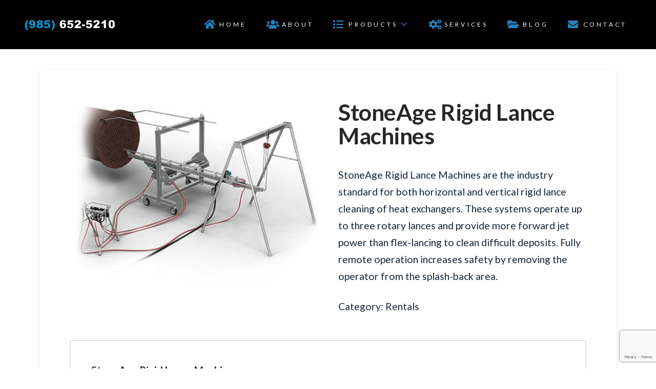

--- FILE ---
content_type: text/html; charset=UTF-8
request_url: http://www.h2oblast.com/product/stoneage-rigid-lance-machines/
body_size: 88813
content:

<!DOCTYPE html>

<html class="no-js" lang="en-US">

<head>
  
<meta charset="UTF-8">
<meta name="viewport" content="width=device-width, initial-scale=1.0">
<link rel="pingback" href="http://www.h2oblast.com/xmlrpc.php">
<title>StoneAge Rigid Lance Machines | LaPlace Equipment Company</title>
<meta name='robots' content='max-image-preview:large' />
<link rel='dns-prefetch' href='//www.google.com' />
<link rel='dns-prefetch' href='//s.w.org' />
<link rel="alternate" type="application/rss+xml" title="LaPlace Equipment Company &raquo; Feed" href="http://www.h2oblast.com/feed/" />
<link rel="alternate" type="application/rss+xml" title="LaPlace Equipment Company &raquo; Comments Feed" href="http://www.h2oblast.com/comments/feed/" />
		<script type="text/javascript">
			window._wpemojiSettings = {"baseUrl":"https:\/\/s.w.org\/images\/core\/emoji\/13.0.1\/72x72\/","ext":".png","svgUrl":"https:\/\/s.w.org\/images\/core\/emoji\/13.0.1\/svg\/","svgExt":".svg","source":{"concatemoji":"http:\/\/www.h2oblast.com\/wp-includes\/js\/wp-emoji-release.min.js?ver=5.7.14"}};
			!function(e,a,t){var n,r,o,i=a.createElement("canvas"),p=i.getContext&&i.getContext("2d");function s(e,t){var a=String.fromCharCode;p.clearRect(0,0,i.width,i.height),p.fillText(a.apply(this,e),0,0);e=i.toDataURL();return p.clearRect(0,0,i.width,i.height),p.fillText(a.apply(this,t),0,0),e===i.toDataURL()}function c(e){var t=a.createElement("script");t.src=e,t.defer=t.type="text/javascript",a.getElementsByTagName("head")[0].appendChild(t)}for(o=Array("flag","emoji"),t.supports={everything:!0,everythingExceptFlag:!0},r=0;r<o.length;r++)t.supports[o[r]]=function(e){if(!p||!p.fillText)return!1;switch(p.textBaseline="top",p.font="600 32px Arial",e){case"flag":return s([127987,65039,8205,9895,65039],[127987,65039,8203,9895,65039])?!1:!s([55356,56826,55356,56819],[55356,56826,8203,55356,56819])&&!s([55356,57332,56128,56423,56128,56418,56128,56421,56128,56430,56128,56423,56128,56447],[55356,57332,8203,56128,56423,8203,56128,56418,8203,56128,56421,8203,56128,56430,8203,56128,56423,8203,56128,56447]);case"emoji":return!s([55357,56424,8205,55356,57212],[55357,56424,8203,55356,57212])}return!1}(o[r]),t.supports.everything=t.supports.everything&&t.supports[o[r]],"flag"!==o[r]&&(t.supports.everythingExceptFlag=t.supports.everythingExceptFlag&&t.supports[o[r]]);t.supports.everythingExceptFlag=t.supports.everythingExceptFlag&&!t.supports.flag,t.DOMReady=!1,t.readyCallback=function(){t.DOMReady=!0},t.supports.everything||(n=function(){t.readyCallback()},a.addEventListener?(a.addEventListener("DOMContentLoaded",n,!1),e.addEventListener("load",n,!1)):(e.attachEvent("onload",n),a.attachEvent("onreadystatechange",function(){"complete"===a.readyState&&t.readyCallback()})),(n=t.source||{}).concatemoji?c(n.concatemoji):n.wpemoji&&n.twemoji&&(c(n.twemoji),c(n.wpemoji)))}(window,document,window._wpemojiSettings);
		</script>
		<style type="text/css">
img.wp-smiley,
img.emoji {
	display: inline !important;
	border: none !important;
	box-shadow: none !important;
	height: 1em !important;
	width: 1em !important;
	margin: 0 .07em !important;
	vertical-align: -0.1em !important;
	background: none !important;
	padding: 0 !important;
}
</style>
	<link rel='stylesheet' id='wp-block-library-css'  href='http://www.h2oblast.com/wp-includes/css/dist/block-library/style.min.css?ver=5.7.14' type='text/css' media='all' />
<link rel='stylesheet' id='wp-block-library-theme-css'  href='http://www.h2oblast.com/wp-includes/css/dist/block-library/theme.min.css?ver=5.7.14' type='text/css' media='all' />
<link rel='stylesheet' id='rs-plugin-settings-css'  href='http://www.h2oblast.com/wp-content/plugins/revslider/public/assets/css/rs6.css?ver=6.2.22' type='text/css' media='all' />
<style id='rs-plugin-settings-inline-css' type='text/css'>
#rs-demo-id {}
</style>
<link rel='stylesheet' id='photoswipe-css'  href='http://www.h2oblast.com/wp-content/plugins/woocommerce/assets/css/photoswipe/photoswipe.css?ver=3.5.10' type='text/css' media='all' />
<link rel='stylesheet' id='photoswipe-default-skin-css'  href='http://www.h2oblast.com/wp-content/plugins/woocommerce/assets/css/photoswipe/default-skin/default-skin.css?ver=3.5.10' type='text/css' media='all' />
<link rel='stylesheet' id='woocommerce-smallscreen-css'  href='http://www.h2oblast.com/wp-content/plugins/woocommerce/assets/css/woocommerce-smallscreen.css?ver=3.5.10' type='text/css' media='only screen and (max-width: 768px)' />
<style id='woocommerce-inline-inline-css' type='text/css'>
.woocommerce form .form-row .required { visibility: visible; }
</style>
<link rel='stylesheet' id='x-stack-css'  href='http://www.h2oblast.com/wp-content/themes/pro/framework/dist/css/site/stacks/integrity-light.css?ver=4.3.3' type='text/css' media='all' />
<link rel='stylesheet' id='x-woocommerce-css'  href='http://www.h2oblast.com/wp-content/themes/pro/framework/dist/css/site/woocommerce/integrity-light.css?ver=4.3.3' type='text/css' media='all' />
<link rel='stylesheet' id='x-child-css'  href='http://www.h2oblast.com/wp-content/themes/pro-child/style.css?ver=4.3.3' type='text/css' media='all' />
<script type='text/javascript' src='http://www.h2oblast.com/wp-includes/js/jquery/jquery.min.js?ver=3.5.1' id='jquery-core-js'></script>
<script type='text/javascript' src='http://www.h2oblast.com/wp-includes/js/jquery/jquery-migrate.min.js?ver=3.3.2' id='jquery-migrate-js'></script>
<script type='text/javascript' src='http://www.h2oblast.com/wp-content/plugins/revslider/public/assets/js/rbtools.min.js?ver=6.2.22' id='tp-tools-js'></script>
<script type='text/javascript' src='http://www.h2oblast.com/wp-content/plugins/revslider/public/assets/js/rs6.min.js?ver=6.2.22' id='revmin-js'></script>
<link rel="https://api.w.org/" href="http://www.h2oblast.com/wp-json/" /><link rel="alternate" type="application/json" href="http://www.h2oblast.com/wp-json/wp/v2/product/149" /><link rel="canonical" href="http://www.h2oblast.com/product/stoneage-rigid-lance-machines/" />
<link rel='shortlink' href='http://www.h2oblast.com/?p=149' />
<link rel="alternate" type="application/json+oembed" href="http://www.h2oblast.com/wp-json/oembed/1.0/embed?url=http%3A%2F%2Fwww.h2oblast.com%2Fproduct%2Fstoneage-rigid-lance-machines%2F" />
<link rel="alternate" type="text/xml+oembed" href="http://www.h2oblast.com/wp-json/oembed/1.0/embed?url=http%3A%2F%2Fwww.h2oblast.com%2Fproduct%2Fstoneage-rigid-lance-machines%2F&#038;format=xml" />
	<noscript><style>.woocommerce-product-gallery{ opacity: 1 !important; }</style></noscript>
	<meta name="generator" content="Powered by Slider Revolution 6.2.22 - responsive, Mobile-Friendly Slider Plugin for WordPress with comfortable drag and drop interface." />
<script type="text/javascript">function setREVStartSize(e){
			//window.requestAnimationFrame(function() {				 
				window.RSIW = window.RSIW===undefined ? window.innerWidth : window.RSIW;	
				window.RSIH = window.RSIH===undefined ? window.innerHeight : window.RSIH;	
				try {								
					var pw = document.getElementById(e.c).parentNode.offsetWidth,
						newh;
					pw = pw===0 || isNaN(pw) ? window.RSIW : pw;
					e.tabw = e.tabw===undefined ? 0 : parseInt(e.tabw);
					e.thumbw = e.thumbw===undefined ? 0 : parseInt(e.thumbw);
					e.tabh = e.tabh===undefined ? 0 : parseInt(e.tabh);
					e.thumbh = e.thumbh===undefined ? 0 : parseInt(e.thumbh);
					e.tabhide = e.tabhide===undefined ? 0 : parseInt(e.tabhide);
					e.thumbhide = e.thumbhide===undefined ? 0 : parseInt(e.thumbhide);
					e.mh = e.mh===undefined || e.mh=="" || e.mh==="auto" ? 0 : parseInt(e.mh,0);		
					if(e.layout==="fullscreen" || e.l==="fullscreen") 						
						newh = Math.max(e.mh,window.RSIH);					
					else{					
						e.gw = Array.isArray(e.gw) ? e.gw : [e.gw];
						for (var i in e.rl) if (e.gw[i]===undefined || e.gw[i]===0) e.gw[i] = e.gw[i-1];					
						e.gh = e.el===undefined || e.el==="" || (Array.isArray(e.el) && e.el.length==0)? e.gh : e.el;
						e.gh = Array.isArray(e.gh) ? e.gh : [e.gh];
						for (var i in e.rl) if (e.gh[i]===undefined || e.gh[i]===0) e.gh[i] = e.gh[i-1];
											
						var nl = new Array(e.rl.length),
							ix = 0,						
							sl;					
						e.tabw = e.tabhide>=pw ? 0 : e.tabw;
						e.thumbw = e.thumbhide>=pw ? 0 : e.thumbw;
						e.tabh = e.tabhide>=pw ? 0 : e.tabh;
						e.thumbh = e.thumbhide>=pw ? 0 : e.thumbh;					
						for (var i in e.rl) nl[i] = e.rl[i]<window.RSIW ? 0 : e.rl[i];
						sl = nl[0];									
						for (var i in nl) if (sl>nl[i] && nl[i]>0) { sl = nl[i]; ix=i;}															
						var m = pw>(e.gw[ix]+e.tabw+e.thumbw) ? 1 : (pw-(e.tabw+e.thumbw)) / (e.gw[ix]);					
						newh =  (e.gh[ix] * m) + (e.tabh + e.thumbh);
					}				
					if(window.rs_init_css===undefined) window.rs_init_css = document.head.appendChild(document.createElement("style"));					
					document.getElementById(e.c).height = newh+"px";
					window.rs_init_css.innerHTML += "#"+e.c+"_wrapper { height: "+newh+"px }";				
				} catch(e){
					console.log("Failure at Presize of Slider:" + e)
				}					   
			//});
		  };</script>
<style id="x-generated-css"> a,h1 a:hover,h2 a:hover,h3 a:hover,h4 a:hover,h5 a:hover,h6 a:hover,.x-breadcrumb-wrap a:hover,.widget ul li a:hover,.widget ol li a:hover,.widget.widget_text ul li a,.widget.widget_text ol li a,.widget_nav_menu .current-menu-item > a,.x-accordion-heading .x-accordion-toggle:hover,.x-comment-author a:hover,.x-comment-time:hover,.x-recent-posts a:hover .h-recent-posts{color:#162536;}a:hover,.widget.widget_text ul li a:hover,.widget.widget_text ol li a:hover,.x-twitter-widget ul li a:hover{color:rgb(40,70,105);}.woocommerce .price > .amount,.woocommerce .price > ins > .amount,.woocommerce .star-rating:before,.woocommerce .star-rating span:before,.woocommerce li.product .entry-header h3 a:hover{color:#162536;}.rev_slider_wrapper,a.x-img-thumbnail:hover,.x-slider-container.below,.page-template-template-blank-3-php .x-slider-container.above,.page-template-template-blank-6-php .x-slider-container.above{border-color:#162536;}.entry-thumb:before,.x-pagination span.current,.woocommerce-pagination span[aria-current],.flex-direction-nav a,.flex-control-nav a:hover,.flex-control-nav a.flex-active,.mejs-time-current,.x-dropcap,.x-skill-bar .bar,.x-pricing-column.featured h2,.h-comments-title small,.x-entry-share .x-share:hover,.x-highlight,.x-recent-posts .x-recent-posts-img:after{background-color:#162536;}.woocommerce .onsale,.widget_price_filter .ui-slider .ui-slider-range{background-color:#162536;}.x-nav-tabs > .active > a,.x-nav-tabs > .active > a:hover{box-shadow:inset 0 3px 0 0 #162536;}.x-main{width:calc(72% - 2.463055%);}.x-sidebar{width:calc(100% - 2.463055% - 72%);}.x-comment-author,.x-comment-time,.comment-form-author label,.comment-form-email label,.comment-form-url label,.comment-form-rating label,.comment-form-comment label,.widget_calendar #wp-calendar caption,.widget.widget_rss li .rsswidget{font-family:"Lato",sans-serif;font-weight:700;}.p-landmark-sub,.p-meta,input,button,select,textarea{font-family:"Lato",sans-serif;}.widget ul li a,.widget ol li a,.x-comment-time{color:#162536;}.woocommerce .price > .from,.woocommerce .price > del,.woocommerce p.stars span a:after{color:#162536;}.widget_text ol li a,.widget_text ul li a{color:#162536;}.widget_text ol li a:hover,.widget_text ul li a:hover{color:rgb(40,70,105);}.comment-form-author label,.comment-form-email label,.comment-form-url label,.comment-form-rating label,.comment-form-comment label,.widget_calendar #wp-calendar th,.p-landmark-sub strong,.widget_tag_cloud .tagcloud a:hover,.widget_tag_cloud .tagcloud a:active,.entry-footer a:hover,.entry-footer a:active,.x-breadcrumbs .current,.x-comment-author,.x-comment-author a{color:#272727;}.widget_calendar #wp-calendar th{border-color:#272727;}.h-feature-headline span i{background-color:#272727;}@media (max-width:978.98px){}html{font-size:14px;}@media (min-width:480px){html{font-size:14px;}}@media (min-width:767px){html{font-size:14px;}}@media (min-width:979px){html{font-size:14px;}}@media (min-width:1200px){html{font-size:14px;}}body{font-style:normal;font-weight:400;color:#162536;background-color:hsl(0,0%,100%);}.w-b{font-weight:400 !important;}h1,h2,h3,h4,h5,h6,.h1,.h2,.h3,.h4,.h5,.h6{font-family:"Lato",sans-serif;font-style:normal;font-weight:700;}h1,.h1{letter-spacing:-0.01em;}h2,.h2{letter-spacing:-0.01em;}h3,.h3{letter-spacing:-0.01em;}h4,.h4{letter-spacing:-0.01em;}h5,.h5{letter-spacing:-0.035em;}h6,.h6{letter-spacing:-0.035em;}.w-h{font-weight:700 !important;}.x-container.width{width:88%;}.x-container.max{max-width:1200px;}.x-main.full{float:none;display:block;width:auto;}@media (max-width:978.98px){.x-main.full,.x-main.left,.x-main.right,.x-sidebar.left,.x-sidebar.right{float:none;display:block;width:auto !important;}}.entry-header,.entry-content{font-size:1.4rem;}body,input,button,select,textarea{font-family:"Lato",sans-serif;}h1,h2,h3,h4,h5,h6,.h1,.h2,.h3,.h4,.h5,.h6,h1 a,h2 a,h3 a,h4 a,h5 a,h6 a,.h1 a,.h2 a,.h3 a,.h4 a,.h5 a,.h6 a,blockquote{color:#272727;}.cfc-h-tx{color:#272727 !important;}.cfc-h-bd{border-color:#272727 !important;}.cfc-h-bg{background-color:#272727 !important;}.cfc-b-tx{color:#162536 !important;}.cfc-b-bd{border-color:#162536 !important;}.cfc-b-bg{background-color:#162536 !important;}.x-btn,.button,[type="submit"]{color:#ffffff;border-color:hsl(0,0%,0%);background-color:hsl(0,0%,0%);text-shadow:0 0.075em 0.075em rgba(0,0,0,0.5);border-radius:0.25em;}.x-btn:hover,.button:hover,[type="submit"]:hover{color:#ffffff;border-color:rgb(40,70,105);background-color:rgb(40,70,105);text-shadow:0 0.075em 0.075em rgba(0,0,0,0.5);}.x-btn.x-btn-real,.x-btn.x-btn-real:hover{margin-bottom:0.25em;text-shadow:0 0.075em 0.075em rgba(0,0,0,0.65);}.x-btn.x-btn-real{box-shadow:0 0.25em 0 0 #a71000,0 4px 9px rgba(0,0,0,0.75);}.x-btn.x-btn-real:hover{box-shadow:0 0.25em 0 0 #a71000,0 4px 9px rgba(0,0,0,0.75);}.x-btn.x-btn-flat,.x-btn.x-btn-flat:hover{margin-bottom:0;text-shadow:0 0.075em 0.075em rgba(0,0,0,0.65);box-shadow:none;}.x-btn.x-btn-transparent,.x-btn.x-btn-transparent:hover{margin-bottom:0;border-width:3px;text-shadow:none;text-transform:uppercase;background-color:transparent;box-shadow:none;}.x-cart-notification-icon.loading{color:#545454;}.x-cart-notification:before{background-color:#000000;}.x-cart-notification-icon.added{color:#ffffff;}.x-cart-notification.added:before{background-color:hsl(0,99%,42%);}.woocommerce-MyAccount-navigation-link a{color:#162536;}.woocommerce-MyAccount-navigation-link a:hover,.woocommerce-MyAccount-navigation-link.is-active a{color:#272727;}.cart_item .product-remove a{color:#162536;}.cart_item .product-remove a:hover{color:#272727;}.cart_item .product-name a{color:#272727;}.cart_item .product-name a:hover{color:#162536;}.woocommerce p.stars span a{background-color:#162536;} @font-face{font-family:'FontAwesomePro';font-style:normal;font-weight:900;font-display:block;src:url('http://www.h2oblast.com/wp-content/themes/pro/cornerstone/assets/dist/fonts/fa-solid-900.woff2') format('woff2'),url('http://www.h2oblast.com/wp-content/themes/pro/cornerstone/assets/dist/fonts/fa-solid-900.woff') format('woff'),url('http://www.h2oblast.com/wp-content/themes/pro/cornerstone/assets/dist/fonts/fa-solid-900.ttf') format('truetype');}[data-x-fa-pro-icon]{font-family:"FontAwesomePro" !important;}[data-x-fa-pro-icon]:before{content:attr(data-x-fa-pro-icon);}[data-x-icon],[data-x-icon-o],[data-x-icon-l],[data-x-icon-s],[data-x-icon-b],[data-x-fa-pro-icon],[class*="cs-fa-"]{display:inline-block;font-style:normal;font-weight:400;text-decoration:inherit;text-rendering:auto;-webkit-font-smoothing:antialiased;-moz-osx-font-smoothing:grayscale;}[data-x-icon].left,[data-x-icon-o].left,[data-x-icon-l].left,[data-x-icon-s].left,[data-x-icon-b].left,[data-x-fa-pro-icon].left,[class*="cs-fa-"].left{margin-right:0.5em;}[data-x-icon].right,[data-x-icon-o].right,[data-x-icon-l].right,[data-x-icon-s].right,[data-x-icon-b].right,[data-x-fa-pro-icon].right,[class*="cs-fa-"].right{margin-left:0.5em;}[data-x-icon]:before,[data-x-icon-o]:before,[data-x-icon-l]:before,[data-x-icon-s]:before,[data-x-icon-b]:before,[data-x-fa-pro-icon]:before,[class*="cs-fa-"]:before{line-height:1;}@font-face{font-family:'FontAwesome';font-style:normal;font-weight:900;font-display:block;src:url('http://www.h2oblast.com/wp-content/themes/pro/cornerstone/assets/dist/fonts/fa-solid-900.woff2') format('woff2'),url('http://www.h2oblast.com/wp-content/themes/pro/cornerstone/assets/dist/fonts/fa-solid-900.woff') format('woff'),url('http://www.h2oblast.com/wp-content/themes/pro/cornerstone/assets/dist/fonts/fa-solid-900.ttf') format('truetype');}[data-x-icon],[data-x-icon-s],[data-x-icon][class*="cs-fa-"]{font-family:"FontAwesome" !important;font-weight:900;}[data-x-icon]:before,[data-x-icon][class*="cs-fa-"]:before{content:attr(data-x-icon);}[data-x-icon-s]:before{content:attr(data-x-icon-s);}@font-face{font-family:'FontAwesomeRegular';font-style:normal;font-weight:400;font-display:block;src:url('http://www.h2oblast.com/wp-content/themes/pro/cornerstone/assets/dist/fonts/fa-regular-400.woff2') format('woff2'),url('http://www.h2oblast.com/wp-content/themes/pro/cornerstone/assets/dist/fonts/fa-regular-400.woff') format('woff'),url('http://www.h2oblast.com/wp-content/themes/pro/cornerstone/assets/dist/fonts/fa-regular-400.ttf') format('truetype');}@font-face{font-family:'FontAwesomePro';font-style:normal;font-weight:400;font-display:block;src:url('http://www.h2oblast.com/wp-content/themes/pro/cornerstone/assets/dist/fonts/fa-regular-400.woff2') format('woff2'),url('http://www.h2oblast.com/wp-content/themes/pro/cornerstone/assets/dist/fonts/fa-regular-400.woff') format('woff'),url('http://www.h2oblast.com/wp-content/themes/pro/cornerstone/assets/dist/fonts/fa-regular-400.ttf') format('truetype');}[data-x-icon-o]{font-family:"FontAwesomeRegular" !important;}[data-x-icon-o]:before{content:attr(data-x-icon-o);}@font-face{font-family:'FontAwesomeLight';font-style:normal;font-weight:300;font-display:block;src:url('http://www.h2oblast.com/wp-content/themes/pro/cornerstone/assets/dist/fonts/fa-light-300.woff2') format('woff2'),url('http://www.h2oblast.com/wp-content/themes/pro/cornerstone/assets/dist/fonts/fa-light-300.woff') format('woff'),url('http://www.h2oblast.com/wp-content/themes/pro/cornerstone/assets/dist/fonts/fa-light-300.ttf') format('truetype');}@font-face{font-family:'FontAwesomePro';font-style:normal;font-weight:300;font-display:block;src:url('http://www.h2oblast.com/wp-content/themes/pro/cornerstone/assets/dist/fonts/fa-light-300.woff2') format('woff2'),url('http://www.h2oblast.com/wp-content/themes/pro/cornerstone/assets/dist/fonts/fa-light-300.woff') format('woff'),url('http://www.h2oblast.com/wp-content/themes/pro/cornerstone/assets/dist/fonts/fa-light-300.ttf') format('truetype');}[data-x-icon-l]{font-family:"FontAwesomeLight" !important;font-weight:300;}[data-x-icon-l]:before{content:attr(data-x-icon-l);}@font-face{font-family:'FontAwesomeBrands';font-style:normal;font-weight:normal;font-display:block;src:url('http://www.h2oblast.com/wp-content/themes/pro/cornerstone/assets/dist/fonts/fa-brands-400.woff2') format('woff2'),url('http://www.h2oblast.com/wp-content/themes/pro/cornerstone/assets/dist/fonts/fa-brands-400.woff') format('woff'),url('http://www.h2oblast.com/wp-content/themes/pro/cornerstone/assets/dist/fonts/fa-brands-400.ttf') format('truetype');}[data-x-icon-b]{font-family:"FontAwesomeBrands" !important;}[data-x-icon-b]:before{content:attr(data-x-icon-b);}.woocommerce .button.product_type_simple:before,.woocommerce .button.product_type_variable:before,.woocommerce .button.single_add_to_cart_button:before{font-family:"FontAwesome" !important;font-weight:900;}.e26-1.x-bar {height:6em;font-size:16px;background-color:hsl(0,0%,0%);z-index:9999;transition-timing-function:cubic-bezier(0.400,0.000,0.200,1.000);}.e26-1.x-bar-content {flex-direction:row;justify-content:space-between;align-items:center;flex:0 1 100%;height:6em;max-width:1200px;}.e26-1.x-bar-outer-spacers:before,.e26-1.x-bar-outer-spacers:after {flex-basis:2em;width:2em !important;height:2em;}.e26-1.x-bar-space {font-size:16px;height:6em;}.e26-1.x-bar .x-bar-scroll-button {transition-timing-function:cubic-bezier(0.400,0.000,0.200,1.000);}.e26-2.x-bar-container {flex-direction:row;justify-content:space-between;align-items:center;flex:1 0 0%;z-index:1;transition-timing-function:cubic-bezier(0.400,0.000,0.200,1.000);}.e26-3.x-image {transition-timing-function:cubic-bezier(0.400,0.000,0.200,1.000);}.e26-5.x-anchor-toggle {width:3.5em;height:3.5em;border-radius:1em;font-size:1em;transition-timing-function:cubic-bezier(0.400,0.000,0.200,1.000);}.e26-5.x-anchor-toggle .x-anchor-content {flex-direction:row;justify-content:center;align-items:center;padding:0.5em;}.e26-5.x-anchor-toggle .x-graphic {margin:5px;}.e26-5.x-anchor-toggle .x-toggle {color:#2980b9;}.e26-5.x-anchor-toggle:hover .x-toggle,.e26-5.x-anchor-toggle[class*="active"] .x-toggle,[data-x-effect-provider*="colors"]:hover .e26-5.x-anchor-toggle .x-toggle {color:white;}.e26-5.x-anchor-toggle .x-toggle-more-h,.e26-5.x-anchor-toggle .x-toggle-more-v {margin:1.75em;font-size:0.375em;}.e26-5.x-anchor-toggle .x-toggle-more-1 {transform:translate3d(-1.75em,0,0);}.e26-5.x-anchor-toggle .x-toggle-more-3 {transform:translate3d(1.75em,0,0);}.e26-5.x-anchor-toggle > .is-primary {width:100%;height:100%;border-radius:1em;color:rgb(41,128,185);transform-origin:50% 50%;transition-timing-function:cubic-bezier(0.400,0.000,0.200,1.000);}.e26-5.x-anchor-toggle > .is-secondary {width:calc(100% - 6px);height:calc(100% - 6px);border-radius:0.85em;color:rgba(255,255,255,0.25);transform-origin:50% 50%;transition-timing-function:cubic-bezier(0.400,0.000,0.200,1.000);}.e26-5.x-anchor-toggle:hover > .is-secondary,[data-x-effect-provider*="particles"]:hover .e26-5.x-anchor-toggle > .is-secondary {transition-delay:0.15s;}.e26-5.x-anchor-toggle .x-anchor-text-primary {transition-timing-function:cubic-bezier(0.400,0.000,0.200,1.000);}.e26-5.x-anchor-toggle .x-anchor-text-secondary {transition-timing-function:cubic-bezier(0.400,0.000,0.200,1.000);}.e26-5.x-anchor-toggle .x-graphic-child {transition-timing-function:cubic-bezier(0.400,0.000,0.200,1.000);}.e26-5.x-off-canvas {font-size:16px;transition-duration:500ms;}.e26-5.x-off-canvas .x-off-canvas-bg {background-color:rgba(22,37,54,0.95);transition-duration:500ms;transition-timing-function:cubic-bezier(0.400,0.000,0.200,1.000);}.e26-5.x-off-canvas .x-off-canvas-close {width:calc(1em * 1.5);height:calc(1em * 1.5);font-size:1.5em;color:rgba(255,255,255,0.25);transition-duration:0.3s,500ms,500ms;transition-timing-function:ease-in-out,cubic-bezier(0.400,0.000,0.200,1.000),cubic-bezier(0.400,0.000,0.200,1.000);}.e26-5.x-off-canvas .x-off-canvas-close:hover,.e26-5.x-off-canvas .x-off-canvas-close:focus {color:white;}.e26-5.x-off-canvas .x-off-canvas-content {max-width:400px;padding:calc(1.5em * 1.5);background-color:rgb(41,128,185);box-shadow:0em 0.5em 3em 0em rgba(0,0,0,0.25);transition-duration:500ms;transition-timing-function:cubic-bezier(0.400,0.000,0.200,1.000);}.e26-5.x-menu {margin:0em -2.25em 0em -2.25em;font-size:1em;}.e26-5.x-menu [data-x-toggle-collapse] {transition-duration:300ms;transition-timing-function:cubic-bezier(0.400,0.000,0.200,1.000);}.e26-5.x-menu > li > .x-anchor {border-width:2px 0px 0px 0px;border-style:solid none none none;border-color:rgba(255,255,255,0.15) transparent transparent transparent;font-size:1em;background-color:rgb(41,128,185);}.e26-5.x-menu > li > .x-anchor .x-anchor-content {flex-direction:row;justify-content:center;align-items:center;padding:1em 2.25em 1em 2.25em;}.e26-5.x-menu > li > .x-anchor .x-anchor-text {margin:4px auto 4px 4px;}.e26-5.x-menu > li > .x-anchor .x-anchor-text-primary {font-family:inherit;font-size:0.875em;font-style:normal;font-weight:700;line-height:1;letter-spacing:0.035em;margin-right:calc(0.035em * -1);color:white;}.e26-5.x-menu > li > .x-anchor .x-anchor-text-secondary {margin-top:0.5em;font-family:inherit;font-size:0.75em;font-style:normal;font-weight:700;line-height:1;letter-spacing:0.035em;margin-right:calc(0.035em * -1);color:rgba(255,255,255,0.5);}.e26-5.x-menu > li > .x-anchor .x-graphic {margin:4px;}.e26-5.x-menu > li > .x-anchor .x-graphic-icon {font-size:1.25em;width:1em;height:1em;line-height:1em;color:rgba(255,255,255,0.5);background-color:transparent;}.e26-5.x-menu > li > .x-anchor .x-anchor-sub-indicator {margin:0px 4px 0px auto;font-size:1.25em;color:rgba(255,255,255,0.5);}.e26-5.x-menu > li > .x-anchor > .is-primary {width:100%;height:100%;color:rgba(255,255,255,0.05);transform-origin:0% 50%;transition-timing-function:cubic-bezier(0.400,0.000,0.200,1.000);}.e26-5.x-menu > li > .x-anchor,.e26-5.x-menu > li > .x-anchor :not([data-x-particle]) {transition-timing-function:cubic-bezier(0.400,0.000,0.200,1.000);}.e26-5 .sub-menu .x-anchor {font-size:1em;background-color:rgba(0,0,0,0.25);}.e26-5 .sub-menu .x-anchor .x-anchor-content {flex-direction:row;justify-content:center;align-items:center;padding:1em 2.25em 1em 2.25em;}.e26-5 .sub-menu .x-anchor .x-anchor-text {margin:4px auto 4px 4px;}.e26-5 .sub-menu .x-anchor .x-anchor-text-primary {font-family:inherit;font-size:0.875em;font-style:normal;font-weight:700;line-height:1;letter-spacing:0.035em;margin-right:calc(0.035em * -1);color:white;}.e26-5 .sub-menu .x-anchor .x-anchor-text-secondary {margin-top:0.5em;font-family:inherit;font-size:0.75em;font-style:normal;font-weight:700;line-height:1;letter-spacing:0.035em;margin-right:calc(0.035em * -1);color:rgba(255,255,255,0.5);}.e26-5 .sub-menu .x-anchor .x-graphic {margin:4px;}.e26-5 .sub-menu .x-anchor .x-graphic-icon {font-size:1.25em;width:1em;height:1em;line-height:1em;color:rgba(255,255,255,0.5);background-color:transparent;}.e26-5 .sub-menu .x-anchor .x-anchor-sub-indicator {margin:0px 4px 0px auto;font-size:1.25em;color:rgba(255,255,255,0.5);}.e26-5 .sub-menu .x-anchor > .is-primary {width:100%;height:100%;color:rgba(255,255,255,0.05);transform-origin:0% 50%;transition-timing-function:cubic-bezier(0.400,0.000,0.200,1.000);}.e26-5 .sub-menu .x-anchor,.e26-5 .sub-menu .x-anchor :not([data-x-particle]) {transition-timing-function:cubic-bezier(0.400,0.000,0.200,1.000);}.e26-4.x-menu {flex-direction:row;justify-content:space-around;align-items:stretch;align-self:stretch;flex:0 1 auto;font-size:1em;transition-timing-function:cubic-bezier(0.400,0.000,0.200,1.000);}.e26-4.x-menu > li,.e26-4.x-menu > li > a {flex:0 1 auto;}.e26-4.x-menu > li > .x-anchor {font-size:1em;background-color:transparent;}.e26-4.x-menu > li > .x-anchor .x-anchor-content {flex-direction:row;justify-content:center;align-items:center;padding:0.25em 1em 0.25em 1em;}.e26-4.x-menu > li > .x-anchor:hover,.e26-4.x-menu > li > .x-anchor[class*="active"],[data-x-effect-provider*="colors"]:hover .e26-4.x-menu > li > .x-anchor {background-color:rgba(41,128,185,0.1);}.e26-4.x-menu > li > .x-anchor .x-anchor-text {margin:5px;}.e26-4.x-menu > li > .x-anchor .x-anchor-text-primary {font-family:inherit;font-size:0.75em;font-style:normal;font-weight:500;line-height:1;letter-spacing:0.35em;margin-right:calc(0.35em * -1);text-align:center;text-transform:uppercase;color:white;}.e26-4.x-menu > li > .x-anchor .x-anchor-text-secondary {margin-top:0.5em;font-family:inherit;font-size:0.75em;font-style:normal;font-weight:700;line-height:1;letter-spacing:0.035em;margin-right:calc(0.035em * -1);text-align:center;color:rgb(41,128,185);}.e26-4.x-menu > li > .x-anchor .x-graphic {margin:5px;}.e26-4.x-menu > li > .x-anchor .x-graphic-icon {font-size:1.25em;width:1em;height:1em;line-height:1em;color:hsl(204,64%,44%);background-color:transparent;}.e26-4.x-menu > li > .x-anchor:hover .x-graphic-icon,.e26-4.x-menu > li > .x-anchor[class*="active"] .x-graphic-icon,[data-x-effect-provider*="colors"]:hover .e26-4.x-menu > li > .x-anchor .x-graphic-icon {color:hsla(204,64%,44%,0.54);}.e26-4.x-menu > li > .x-anchor .x-anchor-sub-indicator {margin:5px;font-size:1.25em;color:hsla(204,64%,44%,0.53);}.e26-4.x-menu > li > .x-anchor:hover .x-anchor-sub-indicator,.e26-4.x-menu > li > .x-anchor[class*="active"] .x-anchor-sub-indicator,[data-x-effect-provider*="colors"]:hover .e26-4.x-menu > li > .x-anchor .x-anchor-sub-indicator {color:hsla(204,64%,44%,0.58);}.e26-4.x-menu > li > .x-anchor > .is-primary {width:100%;height:2px;color:hsl(204,64%,44%);transform-origin:50% 0%;transition-timing-function:cubic-bezier(0.400,0.000,0.200,1.000);}.e26-4.x-menu > li > .x-anchor,.e26-4.x-menu > li > .x-anchor :not([data-x-particle]) {transition-timing-function:cubic-bezier(0.400,0.000,0.200,1.000);}.e26-4 .x-dropdown {width:15em;font-size:16px;background-color:rgb(41,128,185);box-shadow:0em 0.5em 3em 0em rgba(0,0,0,0.25);transition-duration:500ms,500ms,0s;transition-timing-function:cubic-bezier(0.400,0.000,0.200,1.000);}.e26-4 .x-dropdown:not(.x-active) {transition-delay:0s,0s,500ms;}.e26-4 .sub-menu .x-anchor {border-width:2px 0px 0px 0px;border-style:solid none none none;border-color:rgba(255,255,255,0.15) transparent transparent transparent;font-size:1em;background-color:rgb(41,128,185);}.e26-4 .sub-menu .x-anchor .x-anchor-content {flex-direction:row;justify-content:center;align-items:center;padding:1em;}.e26-4 .sub-menu .x-anchor .x-anchor-text {margin:4px auto 4px 4px;}.e26-4 .sub-menu .x-anchor .x-anchor-text-primary {font-family:inherit;font-size:0.875em;font-style:normal;font-weight:700;line-height:1;letter-spacing:0.035em;margin-right:calc(0.035em * -1);color:white;}.e26-4 .sub-menu .x-anchor .x-anchor-text-secondary {margin-top:0.5em;font-family:inherit;font-size:0.75em;font-style:normal;font-weight:700;line-height:1;letter-spacing:0.035em;margin-right:calc(0.035em * -1);color:rgba(255,255,255,0.5);}.e26-4 .sub-menu .x-anchor .x-anchor-sub-indicator {margin:0px 4px 0px auto;font-size:1.25em;color:rgba(255,255,255,0.5);}.e26-4 .sub-menu .x-anchor > .is-primary {width:100%;height:100%;color:rgba(255,255,255,0.05);transform-origin:0% 50%;transition-timing-function:cubic-bezier(0.400,0.000,0.200,1.000);}.e26-4 .sub-menu .x-anchor,.e26-4 .sub-menu .x-anchor :not([data-x-particle]) {transition-timing-function:cubic-bezier(0.400,0.000,0.200,1.000);}.e34-1.x-bar {height:auto;padding:4em 7vw 4em 7vw;font-size:16px;background-color:hsl(0,0%,0%);box-shadow:0em 0.15em 2em rgba(0,0,0,0.15);z-index:10;transition-timing-function:cubic-bezier(0.400,0.000,0.200,1.000);}.e34-10.x-bar {height:auto;padding:4em 7vw 4em 7vw;font-size:16px;background-color:hsl(0,0%,0%);box-shadow:0em 0.15em 2em rgba(0,0,0,0.15);z-index:9999;transition-timing-function:cubic-bezier(0.400,0.000,0.200,1.000);}.e34-1.x-bar-content {flex-direction:row-reverse;justify-content:flex-start;align-items:center;flex:0 1 100%;height:auto;}.e34-10.x-bar-content {flex-direction:column;justify-content:center;align-items:center;flex:0 1 100%;height:auto;}.e34-1.x-bar-outer-spacers:before,.e34-1.x-bar-outer-spacers:after {flex-basis:0em;width:0em !important;height:0em;}.e34-10.x-bar-outer-spacers:before,.e34-10.x-bar-outer-spacers:after {flex-basis:0em;width:0em !important;height:0em;}.e34-1.x-bar-space {font-size:16px;}.e34-10.x-bar-space {font-size:16px;}.e34-1.x-bar .x-bar-scroll-button {transition-timing-function:cubic-bezier(0.400,0.000,0.200,1.000);}.e34-10.x-bar .x-bar-scroll-button {transition-timing-function:cubic-bezier(0.400,0.000,0.200,1.000);}.e34-2.x-bar-container {flex-direction:row;justify-content:space-between;align-items:center;flex:0 0 auto;z-index:1;transition-timing-function:cubic-bezier(0.400,0.000,0.200,1.000);}.e34-4.x-bar-container {flex-direction:row;justify-content:space-between;align-items:center;flex:0 0 auto;margin:0em auto 0em 1em;padding:0px 40px 0px 40px;z-index:1;transition-timing-function:cubic-bezier(0.400,0.000,0.200,1.000);}.e34-8.x-bar-container {flex-direction:row;justify-content:space-between;align-items:center;flex:0 1 auto;z-index:1;transition-timing-function:cubic-bezier(0.400,0.000,0.200,1.000);}.e34-11.x-bar-container {flex-direction:row;justify-content:center;align-items:center;flex:0 0 auto;z-index:1;transition-timing-function:cubic-bezier(0.400,0.000,0.200,1.000);}.e34-13.x-bar-container {flex-direction:row;justify-content:center;align-items:center;flex:0 0 auto;margin:0.5em 0em 1.25em 0em;z-index:1;transition-timing-function:cubic-bezier(0.400,0.000,0.200,1.000);}.e34-17.x-bar-container {flex-direction:row;justify-content:center;align-items:center;flex:0 1 auto;z-index:1;transition-timing-function:cubic-bezier(0.400,0.000,0.200,1.000);}.e34-3.x-image {transition-timing-function:cubic-bezier(0.400,0.000,0.200,1.000);}.e34-12.x-image {transition-timing-function:cubic-bezier(0.400,0.000,0.200,1.000);}.e34-9.x-menu {flex-direction:row;justify-content:center;align-items:stretch;flex-wrap:wrap;align-content:stretch;align-self:stretch;flex:0 1 auto;font-size:1em;transition-timing-function:cubic-bezier(0.400,0.000,0.200,1.000);}.e34-18.x-menu {flex-direction:row;justify-content:center;align-items:stretch;flex-wrap:wrap;align-content:stretch;align-self:stretch;flex:0 1 auto;font-size:1em;transition-timing-function:cubic-bezier(0.400,0.000,0.200,1.000);}.e34-9.x-menu > li,.e34-9.x-menu > li > a {flex:0 1 auto;}.e34-18.x-menu > li,.e34-18.x-menu > li > a {flex:0 1 auto;}.e34-9.x-menu > li > .x-anchor {font-size:1em;}.e34-18.x-menu > li > .x-anchor {font-size:1em;}.e34-9.x-menu > li > .x-anchor .x-anchor-content {flex-direction:row;justify-content:center;align-items:center;padding:0.5em;}.e34-18.x-menu > li > .x-anchor .x-anchor-content {flex-direction:row;justify-content:center;align-items:center;padding:0.5em;}.e34-9.x-menu > li > .x-anchor .x-anchor-text {margin:4px;}.e34-18.x-menu > li > .x-anchor .x-anchor-text {margin:4px;}.e34-9.x-menu > li > .x-anchor .x-anchor-text-primary {font-family:inherit;font-size:1em;font-style:normal;font-weight:400;line-height:1;letter-spacing:0.25em;margin-right:calc(0.25em * -1);text-transform:uppercase;color:white;}.e34-18.x-menu > li > .x-anchor .x-anchor-text-primary {font-family:inherit;font-size:1em;font-style:normal;font-weight:400;line-height:1;letter-spacing:0.25em;margin-right:calc(0.25em * -1);text-transform:uppercase;color:white;}.e34-9.x-menu > li > .x-anchor:hover .x-anchor-text-primary,.e34-9.x-menu > li > .x-anchor[class*="active"] .x-anchor-text-primary,[data-x-effect-provider*="colors"]:hover .e34-9.x-menu > li > .x-anchor .x-anchor-text-primary {color:rgb(40,127,184);}.e34-18.x-menu > li > .x-anchor:hover .x-anchor-text-primary,.e34-18.x-menu > li > .x-anchor[class*="active"] .x-anchor-text-primary,[data-x-effect-provider*="colors"]:hover .e34-18.x-menu > li > .x-anchor .x-anchor-text-primary {color:hsl(204,29%,85%);}.e34-9.x-menu > li > .x-anchor .x-anchor-text-secondary {margin-top:0.5em;font-family:inherit;font-size:1em;font-style:italic;font-weight:400;line-height:1;color:rgba(255,255,255,0.25);}.e34-18.x-menu > li > .x-anchor .x-anchor-text-secondary {margin-top:0.5em;font-family:inherit;font-size:1em;font-style:italic;font-weight:400;line-height:1;color:rgba(255,255,255,0.25);}.e34-9.x-menu > li > .x-anchor .x-graphic {margin:4px;}.e34-18.x-menu > li > .x-anchor .x-graphic {margin:4px;}.e34-9.x-menu > li > .x-anchor .x-graphic-icon {font-size:1.25em;width:1em;height:1em;line-height:1em;color:rgb(40,127,184);background-color:transparent;}.e34-18.x-menu > li > .x-anchor .x-graphic-icon {font-size:1.25em;width:1em;height:1em;line-height:1em;color:rgb(40,127,184);background-color:transparent;}.e34-9.x-menu > li > .x-anchor:hover .x-graphic-icon,.e34-9.x-menu > li > .x-anchor[class*="active"] .x-graphic-icon,[data-x-effect-provider*="colors"]:hover .e34-9.x-menu > li > .x-anchor .x-graphic-icon {color:hsla(204,64%,44%,0.79);}.e34-18.x-menu > li > .x-anchor:hover .x-graphic-icon,.e34-18.x-menu > li > .x-anchor[class*="active"] .x-graphic-icon,[data-x-effect-provider*="colors"]:hover .e34-18.x-menu > li > .x-anchor .x-graphic-icon {color:hsla(204,64%,44%,0.81);}.e34-9.x-menu > li > .x-anchor .x-anchor-sub-indicator {font-size:1em;color:rgba(255,255,255,0.5);}.e34-18.x-menu > li > .x-anchor .x-anchor-sub-indicator {font-size:1em;color:rgba(255,255,255,0.5);}.e34-9.x-menu > li > .x-anchor > .is-primary {width:100%;height:100%;color:rgba(4,206,218,0.1);transform-origin:50% 0%;transition-timing-function:cubic-bezier(0.400,0.000,0.200,1.000);}.e34-18.x-menu > li > .x-anchor > .is-primary {width:100%;height:100%;color:hsla(204,64%,44%,0.25);transform-origin:50% 0%;transition-timing-function:cubic-bezier(0.400,0.000,0.200,1.000);}.e34-9.x-menu > li > .x-anchor,.e34-9.x-menu > li > .x-anchor :not([data-x-particle]) {transition-timing-function:cubic-bezier(0.400,0.000,0.200,1.000);}.e34-18.x-menu > li > .x-anchor,.e34-18.x-menu > li > .x-anchor :not([data-x-particle]) {transition-timing-function:cubic-bezier(0.400,0.000,0.200,1.000);}.e34-9 .x-dropdown {width:18em;font-size:12px;background-color:rgb(40,127,184);box-shadow:0em 0.15em 2em 0em rgba(0,0,0,0.15);transition-duration:500ms,500ms,0s;transition-timing-function:cubic-bezier(0.400,0.000,0.200,1.000);}.e34-18 .x-dropdown {width:18em;font-size:12px;background-color:rgb(40,127,184);box-shadow:0em 0.15em 2em 0em rgba(0,0,0,0.15);transition-duration:500ms,500ms,0s;transition-timing-function:cubic-bezier(0.400,0.000,0.200,1.000);}.e34-9 .x-dropdown:not(.x-active) {transition-delay:0s,0s,500ms;}.e34-18 .x-dropdown:not(.x-active) {transition-delay:0s,0s,500ms;}.e34-9 .sub-menu .x-anchor {width:100%;font-size:1em;background-color:transparent;}.e34-18 .sub-menu .x-anchor {width:100%;font-size:1em;background-color:transparent;}.e34-9 .sub-menu .x-anchor .x-anchor-content {flex-direction:row;justify-content:center;align-items:center;padding:1.25em;}.e34-18 .sub-menu .x-anchor .x-anchor-content {flex-direction:row;justify-content:center;align-items:center;padding:1.25em;}.e34-9 .sub-menu .x-anchor:hover,.e34-9 .sub-menu .x-anchor[class*="active"],[data-x-effect-provider*="colors"]:hover .e34-9 .sub-menu .x-anchor {background-color:rgba(255,255,255,0.05);}.e34-18 .sub-menu .x-anchor:hover,.e34-18 .sub-menu .x-anchor[class*="active"],[data-x-effect-provider*="colors"]:hover .e34-18 .sub-menu .x-anchor {background-color:rgba(255,255,255,0.05);}.e34-9 .sub-menu .x-anchor .x-anchor-text {margin:4px;}.e34-18 .sub-menu .x-anchor .x-anchor-text {margin:4px;}.e34-9 .sub-menu .x-anchor .x-anchor-text-primary {font-family:inherit;font-size:1em;font-style:normal;font-weight:700;line-height:1;letter-spacing:0.125em;margin-right:calc(0.125em * -1);text-transform:uppercase;color:white;}.e34-18 .sub-menu .x-anchor .x-anchor-text-primary {font-family:inherit;font-size:1em;font-style:normal;font-weight:700;line-height:1;letter-spacing:0.125em;margin-right:calc(0.125em * -1);text-transform:uppercase;color:white;}.e34-9 .sub-menu .x-anchor .x-anchor-text-secondary {margin-top:5px;font-family:inherit;font-size:1em;font-style:normal;font-weight:400;line-height:1;color:rgba(255,255,255,0.5);}.e34-18 .sub-menu .x-anchor .x-anchor-text-secondary {margin-top:5px;font-family:inherit;font-size:1em;font-style:normal;font-weight:400;line-height:1;color:rgba(255,255,255,0.5);}.e34-9 .sub-menu .x-anchor .x-anchor-sub-indicator {margin:0px 4px 0px auto;font-size:1.5em;color:rgba(255,255,255,0.5);}.e34-18 .sub-menu .x-anchor .x-anchor-sub-indicator {margin:0px 4px 0px auto;font-size:1.5em;color:rgba(255,255,255,0.5);}.e34-9 .sub-menu .x-anchor,.e34-9 .sub-menu .x-anchor :not([data-x-particle]) {transition-timing-function:cubic-bezier(0.400,0.000,0.200,1.000);}.e34-18 .sub-menu .x-anchor,.e34-18 .sub-menu .x-anchor :not([data-x-particle]) {transition-timing-function:cubic-bezier(0.400,0.000,0.200,1.000);}.e34-6.x-anchor {margin:0em 0.25em 0em 0.5em;border-radius:0.25em;font-size:1em;}.e34-15.x-anchor {margin:0em 0.25em 0em 0.5em;border-radius:0.25em;font-size:1em;}.e34-5.x-anchor {border-radius:0.25em;font-size:1em;}.e34-7.x-anchor {border-radius:0.25em;font-size:1em;}.e34-14.x-anchor {border-radius:0.25em;font-size:1em;}.e34-16.x-anchor {border-radius:0.25em;font-size:1em;}.e34-5.x-anchor .x-anchor-content {flex-direction:row;justify-content:center;align-items:center;padding:0.25em;}.e34-6.x-anchor .x-anchor-content {flex-direction:row;justify-content:center;align-items:center;padding:0.25em;}.e34-7.x-anchor .x-anchor-content {flex-direction:row;justify-content:center;align-items:center;padding:0.25em;}.e34-14.x-anchor .x-anchor-content {flex-direction:row;justify-content:center;align-items:center;padding:0.25em;}.e34-15.x-anchor .x-anchor-content {flex-direction:row;justify-content:center;align-items:center;padding:0.25em;}.e34-16.x-anchor .x-anchor-content {flex-direction:row;justify-content:center;align-items:center;padding:0.25em;}.e34-5.x-anchor .x-graphic {margin:4px;}.e34-6.x-anchor .x-graphic {margin:4px;}.e34-7.x-anchor .x-graphic {margin:4px;}.e34-14.x-anchor .x-graphic {margin:4px;}.e34-15.x-anchor .x-graphic {margin:4px;}.e34-16.x-anchor .x-graphic {margin:4px;}.e34-5.x-anchor .x-graphic-icon {font-size:1.25em;width:1em;height:1em;line-height:1em;color:white;background-color:transparent;}.e34-6.x-anchor .x-graphic-icon {font-size:1.25em;width:1em;height:1em;line-height:1em;color:white;background-color:transparent;}.e34-7.x-anchor .x-graphic-icon {font-size:1.25em;width:1em;height:1em;line-height:1em;color:white;background-color:transparent;}.e34-14.x-anchor .x-graphic-icon {font-size:1.25em;width:1em;height:1em;line-height:1em;color:white;background-color:transparent;}.e34-15.x-anchor .x-graphic-icon {font-size:1.25em;width:1em;height:1em;line-height:1em;color:white;background-color:transparent;}.e34-16.x-anchor .x-graphic-icon {font-size:1.25em;width:1em;height:1em;line-height:1em;color:white;background-color:transparent;}.e34-5.x-anchor > .is-primary {width:100%;height:100%;border-radius:0.25em;color:rgb(40,127,184);transform-origin:50% 50%;transition-timing-function:cubic-bezier(0.400,0.000,0.200,1.000);}.e34-6.x-anchor > .is-primary {width:100%;height:100%;border-radius:0.25em;color:rgb(40,127,184);transform-origin:50% 50%;transition-timing-function:cubic-bezier(0.400,0.000,0.200,1.000);}.e34-7.x-anchor > .is-primary {width:100%;height:100%;border-radius:0.25em;color:rgb(40,127,184);transform-origin:50% 50%;transition-timing-function:cubic-bezier(0.400,0.000,0.200,1.000);}.e34-14.x-anchor > .is-primary {width:100%;height:100%;border-radius:0.25em;color:rgb(40,127,184);transform-origin:50% 50%;transition-timing-function:cubic-bezier(0.400,0.000,0.200,1.000);}.e34-15.x-anchor > .is-primary {width:100%;height:100%;border-radius:0.25em;color:rgb(40,127,184);transform-origin:50% 50%;transition-timing-function:cubic-bezier(0.400,0.000,0.200,1.000);}.e34-16.x-anchor > .is-primary {width:100%;height:100%;border-radius:0.25em;color:rgb(40,127,184);transform-origin:50% 50%;transition-timing-function:cubic-bezier(0.400,0.000,0.200,1.000);}.x-slider-container.below{border-bottom:5px solid #ab0014;border-bottom-color:#ab0014;}.description_pane h2{display:none}.single-product #tab-description h2{display:none;}.x-nav-tabs > li{display:none;}.my-excerpt{padding:20px;}.woocommerce .button.product_type_simple:before,.woocommerce .button.single_add_to_cart_button:before,.woocommerce-page .button.product_type_simple:before,.woocommerce-page .button.single_add_to_cart_button:before{content:"";}.single-product .product_meta{display:visible;}.woocommerce div.product .images figure [data-thumb]:nth-child(n+2){border:1px solid #aaaaaa;}.wpcf7 select,.wpcf7 textarea,.wpcf7 input[type="text"],.wpcf7 input[type="password"],.wpcf7 input[type="datetime"],.wpcf7 input[type="datetime-local"],.wpcf7 input[type="date"],.wpcf7 input[type="month"],.wpcf7 input[type="time"],.wpcf7 input[type="week"],.wpcf7 input[type="number"],.wpcf7 input[type="email"],.wpcf7 input[type="url"],.wpcf7 input[type="search"],.wpcf7 input[type="tel"],.wpcf7 input[type="color"]{width:100%;background-color:#f5f5f5;}</style><link rel="stylesheet" href="//fonts.googleapis.com/css?family=Lato:400,400i,700,700i&#038;subset=latin,latin-ext&#038;display=auto" type="text/css" media="all" data-x-google-fonts />  
  <!-- Global Site Tag (gtag.js) - Google Analytics -->
<script async src="https://www.googletagmanager.com/gtag/js?id=UA-107126433-1"></script>
<script>
  window.dataLayer = window.dataLayer || [];
  function gtag(){dataLayer.push(arguments)};
  gtag('js', new Date());

  gtag('config', 'UA-107126433-1');
</script>

  
</head>

<body class="product-template-default single single-product postid-149 woocommerce woocommerce-page woocommerce-no-js x-integrity x-integrity-light x-child-theme-active x-full-width-layout-active x-full-width-active x-post-meta-disabled pro-v4_3_3">

  <div id="x-root" class="x-root">

    
    <div id="x-site" class="x-site site">

    

  <header class="x-masthead" role="banner">

    
    
<div class="e26-1 x-bar x-bar-top x-bar-h x-bar-relative x-bar-outer-spacers" data-x-bar="{&quot;id&quot;:&quot;e26-1&quot;,&quot;region&quot;:&quot;top&quot;,&quot;height&quot;:&quot;6em&quot;}">

    
      <div class="e26-1 x-bar-content">
      
<div class="e26-2 x-bar-container">

  
  
<a class="e26-3 x-image x-image-preserve-ratio" style="height: 100%; max-height: 37.5px;" href="tel:985-652-5210">
  <img src="http://www.h2oblast.com/wp-content/uploads/phone-logo.png" width="195.5" height="37.5" alt="Image" loading="lazy">
</a>
<ul class="e26-4 x-menu x-menu-inline  x-hide-md x-hide-sm x-hide-xs x-menu-first-level"><li class="menu-item menu-item-type-post_type menu-item-object-page menu-item-home menu-item-19" id="menu-item-19"><a class="e26-4 x-anchor x-anchor-menu-item has-graphic has-particle" tabindex="0" href="http://www.h2oblast.com/"><div class="x-anchor-content">
<span class="x-graphic" aria-hidden="true">

  
<i class="x-icon x-graphic-child x-graphic-icon x-graphic-primary" aria-hidden="true" data-x-icon-s="&#xf015;"></i>

</span>
<div class="x-anchor-text"><span class="x-anchor-text-primary">Home</span></div><i class="x-anchor-sub-indicator" data-x-skip-scroll="true" aria-hidden="true" data-x-icon-s="&#xf107;"></i></div>
<span class="x-particle is-primary" data-x-particle="scale-x inside-t_c" aria-hidden="true">
  <span></span>
</span>
</a></li><li class="menu-item menu-item-type-post_type menu-item-object-page menu-item-24" id="menu-item-24"><a class="e26-4 x-anchor x-anchor-menu-item has-graphic has-particle" tabindex="0" href="http://www.h2oblast.com/about/"><div class="x-anchor-content">
<span class="x-graphic" aria-hidden="true">

  
<i class="x-icon x-graphic-child x-graphic-icon x-graphic-primary" aria-hidden="true" data-x-icon-s="&#xf0c0;"></i>

</span>
<div class="x-anchor-text"><span class="x-anchor-text-primary">About</span></div><i class="x-anchor-sub-indicator" data-x-skip-scroll="true" aria-hidden="true" data-x-icon-s="&#xf107;"></i></div>
<span class="x-particle is-primary" data-x-particle="scale-x inside-t_c" aria-hidden="true">
  <span></span>
</span>
</a></li><li class="menu-item menu-item-type-custom menu-item-object-custom menu-item-has-children menu-item-27" id="menu-item-27"><a class="e26-4 x-anchor x-anchor-menu-item has-graphic has-particle" tabindex="0" href="#"><div class="x-anchor-content">
<span class="x-graphic" aria-hidden="true">

  
<i class="x-icon x-graphic-child x-graphic-icon x-graphic-primary" aria-hidden="true" data-x-icon-s="&#xf03a;"></i>

</span>
<div class="x-anchor-text"><span class="x-anchor-text-primary">Products</span></div><i class="x-anchor-sub-indicator" data-x-skip-scroll="true" aria-hidden="true" data-x-icon-s="&#xf107;"></i></div>
<span class="x-particle is-primary" data-x-particle="scale-x inside-t_c" aria-hidden="true">
  <span></span>
</span>
</a><ul class="sub-menu x-dropdown" data-x-depth="0" data-x-stem data-x-stem-menu-top><li class="menu-item menu-item-type-post_type menu-item-object-page menu-item-20" id="menu-item-20"><a class="e26-4 x-anchor x-anchor-menu-item has-particle" tabindex="0" href="http://www.h2oblast.com/sales/"><div class="x-anchor-content"><div class="x-anchor-text"><span class="x-anchor-text-primary">Sales</span></div><i class="x-anchor-sub-indicator" data-x-skip-scroll="true" aria-hidden="true" data-x-icon-s="&#xf107;"></i></div>
<span class="x-particle is-primary" data-x-particle="scale-x inside-c_c" aria-hidden="true">
  <span></span>
</span>
</a></li><li class="menu-item menu-item-type-post_type menu-item-object-page menu-item-21" id="menu-item-21"><a class="e26-4 x-anchor x-anchor-menu-item has-particle" tabindex="0" href="http://www.h2oblast.com/rentals/"><div class="x-anchor-content"><div class="x-anchor-text"><span class="x-anchor-text-primary">Rentals</span></div><i class="x-anchor-sub-indicator" data-x-skip-scroll="true" aria-hidden="true" data-x-icon-s="&#xf107;"></i></div>
<span class="x-particle is-primary" data-x-particle="scale-x inside-c_c" aria-hidden="true">
  <span></span>
</span>
</a></li><li class="menu-item menu-item-type-post_type menu-item-object-page menu-item-22" id="menu-item-22"><a class="e26-4 x-anchor x-anchor-menu-item has-particle" tabindex="0" href="http://www.h2oblast.com/parts/"><div class="x-anchor-content"><div class="x-anchor-text"><span class="x-anchor-text-primary">Parts</span></div><i class="x-anchor-sub-indicator" data-x-skip-scroll="true" aria-hidden="true" data-x-icon-s="&#xf107;"></i></div>
<span class="x-particle is-primary" data-x-particle="scale-x inside-c_c" aria-hidden="true">
  <span></span>
</span>
</a></li></ul></li><li class="menu-item menu-item-type-post_type menu-item-object-page menu-item-23" id="menu-item-23"><a class="e26-4 x-anchor x-anchor-menu-item has-graphic has-particle" tabindex="0" href="http://www.h2oblast.com/services/"><div class="x-anchor-content">
<span class="x-graphic" aria-hidden="true">

  
<i class="x-icon x-graphic-child x-graphic-icon x-graphic-primary" aria-hidden="true" data-x-icon-s="&#xf085;"></i>

</span>
<div class="x-anchor-text"><span class="x-anchor-text-primary">Services</span></div><i class="x-anchor-sub-indicator" data-x-skip-scroll="true" aria-hidden="true" data-x-icon-s="&#xf107;"></i></div>
<span class="x-particle is-primary" data-x-particle="scale-x inside-t_c" aria-hidden="true">
  <span></span>
</span>
</a></li><li class="menu-item menu-item-type-post_type menu-item-object-page menu-item-32" id="menu-item-32"><a class="e26-4 x-anchor x-anchor-menu-item has-graphic has-particle" tabindex="0" href="http://www.h2oblast.com/blog/"><div class="x-anchor-content">
<span class="x-graphic" aria-hidden="true">

  
<i class="x-icon x-graphic-child x-graphic-icon x-graphic-primary" aria-hidden="true" data-x-icon-s="&#xf07c;"></i>

</span>
<div class="x-anchor-text"><span class="x-anchor-text-primary">Blog</span></div><i class="x-anchor-sub-indicator" data-x-skip-scroll="true" aria-hidden="true" data-x-icon-s="&#xf107;"></i></div>
<span class="x-particle is-primary" data-x-particle="scale-x inside-t_c" aria-hidden="true">
  <span></span>
</span>
</a></li><li class="menu-item menu-item-type-post_type menu-item-object-page menu-item-25" id="menu-item-25"><a class="e26-4 x-anchor x-anchor-menu-item has-graphic has-particle" tabindex="0" href="http://www.h2oblast.com/contact/"><div class="x-anchor-content">
<span class="x-graphic" aria-hidden="true">

  
<i class="x-icon x-graphic-child x-graphic-icon x-graphic-primary" aria-hidden="true" data-x-icon-s="&#xf0e0;"></i>

</span>
<div class="x-anchor-text"><span class="x-anchor-text-primary">Contact</span></div><i class="x-anchor-sub-indicator" data-x-skip-scroll="true" aria-hidden="true" data-x-icon-s="&#xf107;"></i></div>
<span class="x-particle is-primary" data-x-particle="scale-x inside-t_c" aria-hidden="true">
  <span></span>
</span>
</a></li></ul><a class="e26-5 x-anchor x-anchor-toggle  x-hide-lg x-hide-xl has-graphic has-particle" tabindex="0" data-x-toggle="1" data-x-toggleable="e26-5" data-x-toggle-overlay="1" aria-controls="e26-5-off-canvas" aria-expanded="false" aria-haspopup="true" aria-label="Toggle Off Canvas Content"><div class="x-anchor-content">
<span class="x-graphic" aria-hidden="true">

  
<span class="x-toggle x-toggle-more-h x-graphic-child x-graphic-toggle" aria-hidden="true">

  
    <span class="x-toggle-more-1" data-x-toggle-anim="x-more-1-1"></span>
    <span class="x-toggle-more-2" data-x-toggle-anim="x-more-2-1"></span>
    <span class="x-toggle-more-3" data-x-toggle-anim="x-more-3-1"></span>

  
</span>
</span>
</div>
<span class="x-particle is-primary" data-x-particle="scale-x_y inside-c_c" aria-hidden="true">
  <span></span>
</span>

<span class="x-particle is-secondary" data-x-particle="scale-x_y inside-c_c" aria-hidden="true">
  <span></span>
</span>
</a>
</div>
    </div>
    
</div>

    
  </header>


	<div class="x-container max width offset">
        <div class="x-main full" role="main">
		
			<div class="woocommerce-notices-wrapper"></div><div class="entry-wrap"><div class="entry-content"><div id="product-149" class="post-149 product type-product status-publish has-post-thumbnail product_cat-rentals first instock shipping-taxable product-type-simple">

	<div class="woocommerce-product-gallery woocommerce-product-gallery--with-images woocommerce-product-gallery--columns-4 images" data-columns="4" style="opacity: 0; transition: opacity .25s ease-in-out;">
	<figure class="woocommerce-product-gallery__wrapper">
		<div data-thumb="http://www.h2oblast.com/wp-content/uploads/RigidLanceMachine-150x150.jpg" class="woocommerce-product-gallery__image"><a href="http://www.h2oblast.com/wp-content/uploads/RigidLanceMachine.jpg"><img width="550" height="417" src="http://www.h2oblast.com/wp-content/uploads/RigidLanceMachine.jpg" class="wp-post-image" alt="" loading="lazy" title="RigidLanceMachine" data-caption="" data-src="http://www.h2oblast.com/wp-content/uploads/RigidLanceMachine.jpg" data-large_image="http://www.h2oblast.com/wp-content/uploads/RigidLanceMachine.jpg" data-large_image_width="550" data-large_image_height="417" srcset="http://www.h2oblast.com/wp-content/uploads/RigidLanceMachine.jpg 550w, http://www.h2oblast.com/wp-content/uploads/RigidLanceMachine-300x227.jpg 300w, http://www.h2oblast.com/wp-content/uploads/RigidLanceMachine-100x76.jpg 100w" sizes="(max-width: 550px) 100vw, 550px" /></a></div>	</figure>
</div>

	<div class="summary entry-summary">
		<h1 class="product_title entry-title">StoneAge Rigid Lance Machines</h1><p class="price"></p>
<div class="woocommerce-product-details__short-description">
	<p>StoneAge Rigid Lance Machines are the industry standard for both horizontal and vertical rigid lance cleaning of heat exchangers. These systems operate up to three rotary lances and provide more forward jet power than flex-lancing to clean difficult deposits. Fully remote operation increases safety by removing the operator from the splash-back area.</p>
</div>
<div class="product_meta">

	
	
	<span class="posted_in">Category: <a href="http://www.h2oblast.com/product-category/rentals/" rel="tag">Rentals</a></span>
	
	
</div>
	</div>

	
  
    
    <div class="woocommerce-tabs">
      
      <ul  class="x-nav x-nav-tabs one-up top"  data-x-element="tab_nav" data-x-params="{&quot;orientation&quot;:&quot;horizontal&quot;}"  role="tablist">
                            <li  class="x-nav-tabs-item description_tab active"  role="presentation"><a id="x-legacy-tab-1" aria-selected="true" aria-controls="x-legacy-panel-1" role="tab" data-x-toggle="tab" data-x-toggleable="x-legacy-tab-1" data-x-toggle-group="696ece39ed2f9">Description</a></li>
              </ul>
      <div  class="x-tab-content" >
                            <div id="x-legacy-panel-1" class="x-tab-pane description_pane active"  aria-hidden="false" aria-labelledby="x-legacy-tab-1" role="tabpanel" data-x-toggleable="x-legacy-tab-1">
  <h2>Description</h2>

<p><strong>StoneAge Rigid Lance Machine</strong></p>
<p><iframe loading="lazy" width="560" height="500" src="https://www.youtube.com/embed/3v3Y6jtWtnQ?rel=0&amp;controls=0&amp;showinfo=0" frameborder="0" allowfullscreen></iframe></p>
</div>
              </div>

              </div>

  
</div>

</div></div>
		
	</div>
	
</div>

    <div class="x-cart-notification"><div class="x-cart-notification-icon loading"><i class="x-icon-cart-arrow-down" data-x-icon-s="&#xf218;" aria-hidden="true"></i></div><div class="x-cart-notification-icon added"><i class="x-icon-check" data-x-icon-s="&#xf00c;" aria-hidden="true"></i></div></div>

  <footer class="x-colophon" role="contentinfo">

    
    
<div class="e34-1 x-bar x-bar-footer x-bar-h x-bar-relative  x-hide-lg x-hide-md x-hide-sm x-hide-xs x-bar-outer-spacers" data-x-bar="{&quot;id&quot;:&quot;e34-1&quot;,&quot;region&quot;:&quot;footer&quot;,&quot;height&quot;:&quot;auto&quot;}">

    
      <div class="e34-1 x-bar-content">
      
<div class="e34-2 x-bar-container">

  
  
<span class="e34-3 x-image">
  <img src="http://www.h2oblast.com/wp-content/uploads/footer-logo.png" width="200" height="65" alt="Image" loading="lazy">
</span>

</div>

<div class="e34-4 x-bar-container">

  
  <a class="e34-5 x-anchor x-anchor-button has-graphic has-particle" tabindex="0" href="#"><div class="x-anchor-content">
<span class="x-graphic" aria-hidden="true">

  
<i class="x-icon x-graphic-child x-graphic-icon x-graphic-primary" aria-hidden="true" data-x-icon-b="&#xf09a;"></i>

</span>
</div>
<span class="x-particle is-primary" data-x-particle="scale-x_y inside-c_c" aria-hidden="true">
  <span></span>
</span>
</a><a class="e34-6 x-anchor x-anchor-button has-graphic has-particle" tabindex="0" href="#"><div class="x-anchor-content">
<span class="x-graphic" aria-hidden="true">

  
<i class="x-icon x-graphic-child x-graphic-icon x-graphic-primary" aria-hidden="true" data-x-icon-b="&#xf099;"></i>

</span>
</div>
<span class="x-particle is-primary" data-x-particle="scale-x_y inside-c_c" aria-hidden="true">
  <span></span>
</span>
</a><a class="e34-7 x-anchor x-anchor-button has-graphic has-particle" tabindex="0" href="#"><div class="x-anchor-content">
<span class="x-graphic" aria-hidden="true">

  
<i class="x-icon x-graphic-child x-graphic-icon x-graphic-primary" aria-hidden="true" data-x-icon-b="&#xf167;"></i>

</span>
</div>
<span class="x-particle is-primary" data-x-particle="scale-x_y inside-c_c" aria-hidden="true">
  <span></span>
</span>
</a>
</div>

<div class="e34-8 x-bar-container">

  
  <ul class="e34-9 x-menu x-menu-inline x-menu-first-level"><li class="menu-item menu-item-type-post_type menu-item-object-page menu-item-home menu-item-19"><a class="e34-9 x-anchor x-anchor-menu-item has-graphic has-particle" tabindex="0" href="http://www.h2oblast.com/"><div class="x-anchor-content">
<span class="x-graphic" aria-hidden="true">

  
<i class="x-icon x-graphic-child x-graphic-icon x-graphic-primary" aria-hidden="true" data-x-icon-s="&#xf015;"></i>

<i class="x-icon x-graphic-child x-graphic-icon x-graphic-secondary" aria-hidden="true" data-x-icon-s="&#xf015;"></i>

</span>
<div class="x-anchor-text"><span class="x-anchor-text-primary">Home</span></div><i class="x-anchor-sub-indicator" data-x-skip-scroll="true" aria-hidden="true" data-x-icon-s="&#xf107;"></i></div>
<span class="x-particle is-primary" data-x-particle="scale-y inside-t_c" aria-hidden="true">
  <span></span>
</span>
</a></li><li class="menu-item menu-item-type-post_type menu-item-object-page menu-item-24"><a class="e34-9 x-anchor x-anchor-menu-item has-graphic has-particle" tabindex="0" href="http://www.h2oblast.com/about/"><div class="x-anchor-content">
<span class="x-graphic" aria-hidden="true">

  
<i class="x-icon x-graphic-child x-graphic-icon x-graphic-primary" aria-hidden="true" data-x-icon-s="&#xf0c0;"></i>

<i class="x-icon x-graphic-child x-graphic-icon x-graphic-secondary" aria-hidden="true" data-x-icon-s="&#xf0c0;"></i>

</span>
<div class="x-anchor-text"><span class="x-anchor-text-primary">About</span></div><i class="x-anchor-sub-indicator" data-x-skip-scroll="true" aria-hidden="true" data-x-icon-s="&#xf107;"></i></div>
<span class="x-particle is-primary" data-x-particle="scale-y inside-t_c" aria-hidden="true">
  <span></span>
</span>
</a></li><li class="menu-item menu-item-type-custom menu-item-object-custom menu-item-has-children menu-item-27"><a class="e34-9 x-anchor x-anchor-menu-item has-graphic has-particle" tabindex="0" href="#"><div class="x-anchor-content">
<span class="x-graphic" aria-hidden="true">

  
<i class="x-icon x-graphic-child x-graphic-icon x-graphic-primary" aria-hidden="true" data-x-icon-s="&#xf03a;"></i>

<i class="x-icon x-graphic-child x-graphic-icon x-graphic-secondary" aria-hidden="true" data-x-icon-s="&#xf03a;"></i>

</span>
<div class="x-anchor-text"><span class="x-anchor-text-primary">Products</span></div><i class="x-anchor-sub-indicator" data-x-skip-scroll="true" aria-hidden="true" data-x-icon-s="&#xf107;"></i></div>
<span class="x-particle is-primary" data-x-particle="scale-y inside-t_c" aria-hidden="true">
  <span></span>
</span>
</a><ul class="sub-menu x-dropdown" data-x-depth="0" data-x-stem data-x-stem-menu-top><li class="menu-item menu-item-type-post_type menu-item-object-page menu-item-20"><a class="e34-9 x-anchor x-anchor-menu-item" tabindex="0" href="http://www.h2oblast.com/sales/"><div class="x-anchor-content"><div class="x-anchor-text"><span class="x-anchor-text-primary">Sales</span></div><i class="x-anchor-sub-indicator" data-x-skip-scroll="true" aria-hidden="true" data-x-icon-s="&#xf107;"></i></div></a></li><li class="menu-item menu-item-type-post_type menu-item-object-page menu-item-21"><a class="e34-9 x-anchor x-anchor-menu-item" tabindex="0" href="http://www.h2oblast.com/rentals/"><div class="x-anchor-content"><div class="x-anchor-text"><span class="x-anchor-text-primary">Rentals</span></div><i class="x-anchor-sub-indicator" data-x-skip-scroll="true" aria-hidden="true" data-x-icon-s="&#xf107;"></i></div></a></li><li class="menu-item menu-item-type-post_type menu-item-object-page menu-item-22"><a class="e34-9 x-anchor x-anchor-menu-item" tabindex="0" href="http://www.h2oblast.com/parts/"><div class="x-anchor-content"><div class="x-anchor-text"><span class="x-anchor-text-primary">Parts</span></div><i class="x-anchor-sub-indicator" data-x-skip-scroll="true" aria-hidden="true" data-x-icon-s="&#xf107;"></i></div></a></li></ul></li><li class="menu-item menu-item-type-post_type menu-item-object-page menu-item-23"><a class="e34-9 x-anchor x-anchor-menu-item has-graphic has-particle" tabindex="0" href="http://www.h2oblast.com/services/"><div class="x-anchor-content">
<span class="x-graphic" aria-hidden="true">

  
<i class="x-icon x-graphic-child x-graphic-icon x-graphic-primary" aria-hidden="true" data-x-icon-s="&#xf085;"></i>

<i class="x-icon x-graphic-child x-graphic-icon x-graphic-secondary" aria-hidden="true" data-x-icon-s="&#xf085;"></i>

</span>
<div class="x-anchor-text"><span class="x-anchor-text-primary">Services</span></div><i class="x-anchor-sub-indicator" data-x-skip-scroll="true" aria-hidden="true" data-x-icon-s="&#xf107;"></i></div>
<span class="x-particle is-primary" data-x-particle="scale-y inside-t_c" aria-hidden="true">
  <span></span>
</span>
</a></li><li class="menu-item menu-item-type-post_type menu-item-object-page menu-item-32"><a class="e34-9 x-anchor x-anchor-menu-item has-graphic has-particle" tabindex="0" href="http://www.h2oblast.com/blog/"><div class="x-anchor-content">
<span class="x-graphic" aria-hidden="true">

  
<i class="x-icon x-graphic-child x-graphic-icon x-graphic-primary" aria-hidden="true" data-x-icon-s="&#xf07c;"></i>

<i class="x-icon x-graphic-child x-graphic-icon x-graphic-secondary" aria-hidden="true" data-x-icon-s="&#xf07c;"></i>

</span>
<div class="x-anchor-text"><span class="x-anchor-text-primary">Blog</span></div><i class="x-anchor-sub-indicator" data-x-skip-scroll="true" aria-hidden="true" data-x-icon-s="&#xf107;"></i></div>
<span class="x-particle is-primary" data-x-particle="scale-y inside-t_c" aria-hidden="true">
  <span></span>
</span>
</a></li><li class="menu-item menu-item-type-post_type menu-item-object-page menu-item-25"><a class="e34-9 x-anchor x-anchor-menu-item has-graphic has-particle" tabindex="0" href="http://www.h2oblast.com/contact/"><div class="x-anchor-content">
<span class="x-graphic" aria-hidden="true">

  
<i class="x-icon x-graphic-child x-graphic-icon x-graphic-primary" aria-hidden="true" data-x-icon-s="&#xf0e0;"></i>

<i class="x-icon x-graphic-child x-graphic-icon x-graphic-secondary" aria-hidden="true" data-x-icon-s="&#xf0e0;"></i>

</span>
<div class="x-anchor-text"><span class="x-anchor-text-primary">Contact</span></div><i class="x-anchor-sub-indicator" data-x-skip-scroll="true" aria-hidden="true" data-x-icon-s="&#xf107;"></i></div>
<span class="x-particle is-primary" data-x-particle="scale-y inside-t_c" aria-hidden="true">
  <span></span>
</span>
</a></li></ul>
</div>
    </div>
    
</div>

<div class="e34-10 x-bar x-bar-footer x-bar-h x-bar-relative  x-hide-xl x-bar-outer-spacers" data-x-bar="{&quot;id&quot;:&quot;e34-10&quot;,&quot;region&quot;:&quot;footer&quot;,&quot;height&quot;:&quot;auto&quot;}">

    
      <div class="e34-10 x-bar-content">
      
<div class="e34-11 x-bar-container">

  
  
<span class="e34-12 x-image">
  <img src="http://www.h2oblast.com/wp-content/uploads/footer-logo-1.png" width="200" height="65" alt="Image" loading="lazy">
</span>

</div>

<div class="e34-13 x-bar-container">

  
  <a class="e34-14 x-anchor x-anchor-button has-graphic has-particle" tabindex="0" href="#"><div class="x-anchor-content">
<span class="x-graphic" aria-hidden="true">

  
<i class="x-icon x-graphic-child x-graphic-icon x-graphic-primary" aria-hidden="true" data-x-icon-b="&#xf09a;"></i>

</span>
</div>
<span class="x-particle is-primary" data-x-particle="scale-x_y inside-c_c" aria-hidden="true">
  <span></span>
</span>
</a><a class="e34-15 x-anchor x-anchor-button has-graphic has-particle" tabindex="0" href="#"><div class="x-anchor-content">
<span class="x-graphic" aria-hidden="true">

  
<i class="x-icon x-graphic-child x-graphic-icon x-graphic-primary" aria-hidden="true" data-x-icon-b="&#xf099;"></i>

</span>
</div>
<span class="x-particle is-primary" data-x-particle="scale-x_y inside-c_c" aria-hidden="true">
  <span></span>
</span>
</a><a class="e34-16 x-anchor x-anchor-button has-graphic has-particle" tabindex="0" href="#"><div class="x-anchor-content">
<span class="x-graphic" aria-hidden="true">

  
<i class="x-icon x-graphic-child x-graphic-icon x-graphic-primary" aria-hidden="true" data-x-icon-b="&#xf167;"></i>

</span>
</div>
<span class="x-particle is-primary" data-x-particle="scale-x_y inside-c_c" aria-hidden="true">
  <span></span>
</span>
</a>
</div>

<div class="e34-17 x-bar-container">

  
  <ul class="e34-18 x-menu x-menu-inline x-menu-first-level"><li class="menu-item menu-item-type-post_type menu-item-object-page menu-item-home menu-item-19"><a class="e34-18 x-anchor x-anchor-menu-item has-graphic has-particle" tabindex="0" href="http://www.h2oblast.com/"><div class="x-anchor-content">
<span class="x-graphic" aria-hidden="true">

  
<i class="x-icon x-graphic-child x-graphic-icon x-graphic-primary" aria-hidden="true" data-x-icon-s="&#xf015;"></i>

<i class="x-icon x-graphic-child x-graphic-icon x-graphic-secondary" aria-hidden="true" data-x-icon-s="&#xf015;"></i>

</span>
<div class="x-anchor-text"><span class="x-anchor-text-primary">Home</span></div><i class="x-anchor-sub-indicator" data-x-skip-scroll="true" aria-hidden="true" data-x-icon-s="&#xf107;"></i></div>
<span class="x-particle is-primary" data-x-particle="scale-y inside-t_c" aria-hidden="true">
  <span></span>
</span>
</a></li><li class="menu-item menu-item-type-post_type menu-item-object-page menu-item-24"><a class="e34-18 x-anchor x-anchor-menu-item has-graphic has-particle" tabindex="0" href="http://www.h2oblast.com/about/"><div class="x-anchor-content">
<span class="x-graphic" aria-hidden="true">

  
<i class="x-icon x-graphic-child x-graphic-icon x-graphic-primary" aria-hidden="true" data-x-icon-s="&#xf0c0;"></i>

<i class="x-icon x-graphic-child x-graphic-icon x-graphic-secondary" aria-hidden="true" data-x-icon-s="&#xf0c0;"></i>

</span>
<div class="x-anchor-text"><span class="x-anchor-text-primary">About</span></div><i class="x-anchor-sub-indicator" data-x-skip-scroll="true" aria-hidden="true" data-x-icon-s="&#xf107;"></i></div>
<span class="x-particle is-primary" data-x-particle="scale-y inside-t_c" aria-hidden="true">
  <span></span>
</span>
</a></li><li class="menu-item menu-item-type-custom menu-item-object-custom menu-item-has-children menu-item-27"><a class="e34-18 x-anchor x-anchor-menu-item has-graphic has-particle" tabindex="0" href="#"><div class="x-anchor-content">
<span class="x-graphic" aria-hidden="true">

  
<i class="x-icon x-graphic-child x-graphic-icon x-graphic-primary" aria-hidden="true" data-x-icon-s="&#xf03a;"></i>

<i class="x-icon x-graphic-child x-graphic-icon x-graphic-secondary" aria-hidden="true" data-x-icon-s="&#xf03a;"></i>

</span>
<div class="x-anchor-text"><span class="x-anchor-text-primary">Products</span></div><i class="x-anchor-sub-indicator" data-x-skip-scroll="true" aria-hidden="true" data-x-icon-s="&#xf107;"></i></div>
<span class="x-particle is-primary" data-x-particle="scale-y inside-t_c" aria-hidden="true">
  <span></span>
</span>
</a><ul class="sub-menu x-dropdown" data-x-depth="0" data-x-stem data-x-stem-menu-top><li class="menu-item menu-item-type-post_type menu-item-object-page menu-item-20"><a class="e34-18 x-anchor x-anchor-menu-item" tabindex="0" href="http://www.h2oblast.com/sales/"><div class="x-anchor-content"><div class="x-anchor-text"><span class="x-anchor-text-primary">Sales</span></div><i class="x-anchor-sub-indicator" data-x-skip-scroll="true" aria-hidden="true" data-x-icon-s="&#xf107;"></i></div></a></li><li class="menu-item menu-item-type-post_type menu-item-object-page menu-item-21"><a class="e34-18 x-anchor x-anchor-menu-item" tabindex="0" href="http://www.h2oblast.com/rentals/"><div class="x-anchor-content"><div class="x-anchor-text"><span class="x-anchor-text-primary">Rentals</span></div><i class="x-anchor-sub-indicator" data-x-skip-scroll="true" aria-hidden="true" data-x-icon-s="&#xf107;"></i></div></a></li><li class="menu-item menu-item-type-post_type menu-item-object-page menu-item-22"><a class="e34-18 x-anchor x-anchor-menu-item" tabindex="0" href="http://www.h2oblast.com/parts/"><div class="x-anchor-content"><div class="x-anchor-text"><span class="x-anchor-text-primary">Parts</span></div><i class="x-anchor-sub-indicator" data-x-skip-scroll="true" aria-hidden="true" data-x-icon-s="&#xf107;"></i></div></a></li></ul></li><li class="menu-item menu-item-type-post_type menu-item-object-page menu-item-23"><a class="e34-18 x-anchor x-anchor-menu-item has-graphic has-particle" tabindex="0" href="http://www.h2oblast.com/services/"><div class="x-anchor-content">
<span class="x-graphic" aria-hidden="true">

  
<i class="x-icon x-graphic-child x-graphic-icon x-graphic-primary" aria-hidden="true" data-x-icon-s="&#xf085;"></i>

<i class="x-icon x-graphic-child x-graphic-icon x-graphic-secondary" aria-hidden="true" data-x-icon-s="&#xf085;"></i>

</span>
<div class="x-anchor-text"><span class="x-anchor-text-primary">Services</span></div><i class="x-anchor-sub-indicator" data-x-skip-scroll="true" aria-hidden="true" data-x-icon-s="&#xf107;"></i></div>
<span class="x-particle is-primary" data-x-particle="scale-y inside-t_c" aria-hidden="true">
  <span></span>
</span>
</a></li><li class="menu-item menu-item-type-post_type menu-item-object-page menu-item-32"><a class="e34-18 x-anchor x-anchor-menu-item has-graphic has-particle" tabindex="0" href="http://www.h2oblast.com/blog/"><div class="x-anchor-content">
<span class="x-graphic" aria-hidden="true">

  
<i class="x-icon x-graphic-child x-graphic-icon x-graphic-primary" aria-hidden="true" data-x-icon-s="&#xf07c;"></i>

<i class="x-icon x-graphic-child x-graphic-icon x-graphic-secondary" aria-hidden="true" data-x-icon-s="&#xf07c;"></i>

</span>
<div class="x-anchor-text"><span class="x-anchor-text-primary">Blog</span></div><i class="x-anchor-sub-indicator" data-x-skip-scroll="true" aria-hidden="true" data-x-icon-s="&#xf107;"></i></div>
<span class="x-particle is-primary" data-x-particle="scale-y inside-t_c" aria-hidden="true">
  <span></span>
</span>
</a></li><li class="menu-item menu-item-type-post_type menu-item-object-page menu-item-25"><a class="e34-18 x-anchor x-anchor-menu-item has-graphic has-particle" tabindex="0" href="http://www.h2oblast.com/contact/"><div class="x-anchor-content">
<span class="x-graphic" aria-hidden="true">

  
<i class="x-icon x-graphic-child x-graphic-icon x-graphic-primary" aria-hidden="true" data-x-icon-s="&#xf0e0;"></i>

<i class="x-icon x-graphic-child x-graphic-icon x-graphic-secondary" aria-hidden="true" data-x-icon-s="&#xf0e0;"></i>

</span>
<div class="x-anchor-text"><span class="x-anchor-text-primary">Contact</span></div><i class="x-anchor-sub-indicator" data-x-skip-scroll="true" aria-hidden="true" data-x-icon-s="&#xf107;"></i></div>
<span class="x-particle is-primary" data-x-particle="scale-y inside-t_c" aria-hidden="true">
  <span></span>
</span>
</a></li></ul>
</div>
    </div>
    
</div>

    
  </footer>


<div id="e26-5-off-canvas" class="e26-5 x-off-canvas x-off-canvas-right  x-hide-lg x-hide-xl" role="dialog" tabindex="-1" data-x-toggleable="e26-5" aria-hidden="true" aria-label="Off Canvas">
  <span class="x-off-canvas-bg"></span>

  <button class="x-off-canvas-close x-off-canvas-close-right" data-x-toggle-close="1" aria-label="Close Off Canvas Content">
    <span>
      <svg viewBox="0 0 16 16"><g><path d="M14.7,1.3c-0.4-0.4-1-0.4-1.4,0L8,6.6L2.7,1.3c-0.4-0.4-1-0.4-1.4,0s-0.4,1,0,1.4L6.6,8l-5.3,5.3 c-0.4,0.4-0.4,1,0,1.4C1.5,14.9,1.7,15,2,15s0.5-0.1,0.7-0.3L8,9.4l5.3,5.3c0.2,0.2,0.5,0.3,0.7,0.3s0.5-0.1,0.7-0.3 c0.4-0.4,0.4-1,0-1.4L9.4,8l5.3-5.3C15.1,2.3,15.1,1.7,14.7,1.3z"></path></g></svg>
    </span>
  </button>

  <div class="x-off-canvas-content x-off-canvas-content-right" data-x-scrollbar="{&quot;suppressScrollX&quot;:true}" role="document" aria-label="Off Canvas Content">
    <ul class="e26-5 x-menu x-menu-collapsed"><li class="menu-item menu-item-type-post_type menu-item-object-page menu-item-home menu-item-19"><a class="e26-5 x-anchor x-anchor-menu-item has-graphic has-particle" tabindex="0" href="http://www.h2oblast.com/"><div class="x-anchor-content">
<span class="x-graphic" aria-hidden="true">

  
<i class="x-icon x-graphic-child x-graphic-icon x-graphic-primary" aria-hidden="true" data-x-icon-s="&#xf015;"></i>

<i class="x-icon x-graphic-child x-graphic-icon x-graphic-secondary" aria-hidden="true" data-x-icon-s="&#xf015;"></i>

</span>
<div class="x-anchor-text"><span class="x-anchor-text-primary">Home</span></div><i class="x-anchor-sub-indicator" data-x-skip-scroll="true" aria-hidden="true" data-x-icon-s="&#xf107;"></i></div>
<span class="x-particle is-primary" data-x-particle="scale-x inside-c_c" aria-hidden="true">
  <span></span>
</span>
</a></li><li class="menu-item menu-item-type-post_type menu-item-object-page menu-item-24"><a class="e26-5 x-anchor x-anchor-menu-item has-graphic has-particle" tabindex="0" href="http://www.h2oblast.com/about/"><div class="x-anchor-content">
<span class="x-graphic" aria-hidden="true">

  
<i class="x-icon x-graphic-child x-graphic-icon x-graphic-primary" aria-hidden="true" data-x-icon-s="&#xf0c0;"></i>

<i class="x-icon x-graphic-child x-graphic-icon x-graphic-secondary" aria-hidden="true" data-x-icon-s="&#xf0c0;"></i>

</span>
<div class="x-anchor-text"><span class="x-anchor-text-primary">About</span></div><i class="x-anchor-sub-indicator" data-x-skip-scroll="true" aria-hidden="true" data-x-icon-s="&#xf107;"></i></div>
<span class="x-particle is-primary" data-x-particle="scale-x inside-c_c" aria-hidden="true">
  <span></span>
</span>
</a></li><li class="menu-item menu-item-type-custom menu-item-object-custom menu-item-has-children menu-item-27"><a class="e26-5 x-anchor x-anchor-menu-item has-graphic has-particle" tabindex="0" href="#" id="x-menu-collapsed-anchor-e26-5-0" data-x-toggle="collapse" data-x-toggleable="e26-5-0" aria-controls="x-menu-collapsed-list-e26-5-0" aria-expanded="false" aria-haspopup="true" aria-label="Toggle Collapsed Sub Menu"><div class="x-anchor-content">
<span class="x-graphic" aria-hidden="true">

  
<i class="x-icon x-graphic-child x-graphic-icon x-graphic-primary" aria-hidden="true" data-x-icon-s="&#xf03a;"></i>

<i class="x-icon x-graphic-child x-graphic-icon x-graphic-secondary" aria-hidden="true" data-x-icon-s="&#xf03a;"></i>

</span>
<div class="x-anchor-text"><span class="x-anchor-text-primary">Products</span></div><i class="x-anchor-sub-indicator" data-x-skip-scroll="true" aria-hidden="true" data-x-icon-s="&#xf107;"></i></div>
<span class="x-particle is-primary" data-x-particle="scale-x inside-c_c" aria-hidden="true">
  <span></span>
</span>
</a><ul class="sub-menu x-collapsed" id="x-menu-collapsed-list-e26-5-0" aria-hidden="true" aria-labelledby="x-menu-collapsed-anchor-e26-5-0" data-x-toggleable="e26-5-0" data-x-toggle-collapse="1"><li class="menu-item menu-item-type-post_type menu-item-object-page menu-item-20"><a class="e26-5 x-anchor x-anchor-menu-item has-graphic has-particle" tabindex="0" href="http://www.h2oblast.com/sales/"><div class="x-anchor-content">
<span class="x-graphic" aria-hidden="true">

  
<i class="x-icon x-graphic-child x-graphic-icon x-graphic-primary" aria-hidden="true" data-x-icon-s="&#xf0ac;"></i>

<i class="x-icon x-graphic-child x-graphic-icon x-graphic-secondary" aria-hidden="true" data-x-icon-s="&#xf0ac;"></i>

</span>
<div class="x-anchor-text"><span class="x-anchor-text-primary">Sales</span></div><i class="x-anchor-sub-indicator" data-x-skip-scroll="true" aria-hidden="true" data-x-icon-s="&#xf107;"></i></div>
<span class="x-particle is-primary" data-x-particle="scale-x inside-c_c" aria-hidden="true">
  <span></span>
</span>
</a></li><li class="menu-item menu-item-type-post_type menu-item-object-page menu-item-21"><a class="e26-5 x-anchor x-anchor-menu-item has-graphic has-particle" tabindex="0" href="http://www.h2oblast.com/rentals/"><div class="x-anchor-content">
<span class="x-graphic" aria-hidden="true">

  
<i class="x-icon x-graphic-child x-graphic-icon x-graphic-primary" aria-hidden="true" data-x-icon-s="&#xf0ea;"></i>

<i class="x-icon x-graphic-child x-graphic-icon x-graphic-secondary" aria-hidden="true" data-x-icon-s="&#xf0ea;"></i>

</span>
<div class="x-anchor-text"><span class="x-anchor-text-primary">Rentals</span></div><i class="x-anchor-sub-indicator" data-x-skip-scroll="true" aria-hidden="true" data-x-icon-s="&#xf107;"></i></div>
<span class="x-particle is-primary" data-x-particle="scale-x inside-c_c" aria-hidden="true">
  <span></span>
</span>
</a></li><li class="menu-item menu-item-type-post_type menu-item-object-page menu-item-22"><a class="e26-5 x-anchor x-anchor-menu-item has-graphic has-particle" tabindex="0" href="http://www.h2oblast.com/parts/"><div class="x-anchor-content">
<span class="x-graphic" aria-hidden="true">

  
<i class="x-icon x-graphic-child x-graphic-icon x-graphic-primary" aria-hidden="true" data-x-icon-s="&#xf013;"></i>

<i class="x-icon x-graphic-child x-graphic-icon x-graphic-secondary" aria-hidden="true" data-x-icon-s="&#xf013;"></i>

</span>
<div class="x-anchor-text"><span class="x-anchor-text-primary">Parts</span></div><i class="x-anchor-sub-indicator" data-x-skip-scroll="true" aria-hidden="true" data-x-icon-s="&#xf107;"></i></div>
<span class="x-particle is-primary" data-x-particle="scale-x inside-c_c" aria-hidden="true">
  <span></span>
</span>
</a></li></ul></li><li class="menu-item menu-item-type-post_type menu-item-object-page menu-item-23"><a class="e26-5 x-anchor x-anchor-menu-item has-graphic has-particle" tabindex="0" href="http://www.h2oblast.com/services/"><div class="x-anchor-content">
<span class="x-graphic" aria-hidden="true">

  
<i class="x-icon x-graphic-child x-graphic-icon x-graphic-primary" aria-hidden="true" data-x-icon-s="&#xf085;"></i>

<i class="x-icon x-graphic-child x-graphic-icon x-graphic-secondary" aria-hidden="true" data-x-icon-s="&#xf085;"></i>

</span>
<div class="x-anchor-text"><span class="x-anchor-text-primary">Services</span></div><i class="x-anchor-sub-indicator" data-x-skip-scroll="true" aria-hidden="true" data-x-icon-s="&#xf107;"></i></div>
<span class="x-particle is-primary" data-x-particle="scale-x inside-c_c" aria-hidden="true">
  <span></span>
</span>
</a></li><li class="menu-item menu-item-type-post_type menu-item-object-page menu-item-32"><a class="e26-5 x-anchor x-anchor-menu-item has-graphic has-particle" tabindex="0" href="http://www.h2oblast.com/blog/"><div class="x-anchor-content">
<span class="x-graphic" aria-hidden="true">

  
<i class="x-icon x-graphic-child x-graphic-icon x-graphic-primary" aria-hidden="true" data-x-icon-s="&#xf07c;"></i>

<i class="x-icon x-graphic-child x-graphic-icon x-graphic-secondary" aria-hidden="true" data-x-icon-s="&#xf07c;"></i>

</span>
<div class="x-anchor-text"><span class="x-anchor-text-primary">Blog</span></div><i class="x-anchor-sub-indicator" data-x-skip-scroll="true" aria-hidden="true" data-x-icon-s="&#xf107;"></i></div>
<span class="x-particle is-primary" data-x-particle="scale-x inside-c_c" aria-hidden="true">
  <span></span>
</span>
</a></li><li class="menu-item menu-item-type-post_type menu-item-object-page menu-item-25"><a class="e26-5 x-anchor x-anchor-menu-item has-graphic has-particle" tabindex="0" href="http://www.h2oblast.com/contact/"><div class="x-anchor-content">
<span class="x-graphic" aria-hidden="true">

  
<i class="x-icon x-graphic-child x-graphic-icon x-graphic-primary" aria-hidden="true" data-x-icon-s="&#xf0e0;"></i>

<i class="x-icon x-graphic-child x-graphic-icon x-graphic-secondary" aria-hidden="true" data-x-icon-s="&#xf0e0;"></i>

</span>
<div class="x-anchor-text"><span class="x-anchor-text-primary">Contact</span></div><i class="x-anchor-sub-indicator" data-x-skip-scroll="true" aria-hidden="true" data-x-icon-s="&#xf107;"></i></div>
<span class="x-particle is-primary" data-x-particle="scale-x inside-c_c" aria-hidden="true">
  <span></span>
</span>
</a></li></ul>  </div>
</div>

    </div> <!-- END .x-site -->

    
  </div> <!-- END .x-root -->


<div class="pswp" tabindex="-1" role="dialog" aria-hidden="true">
	<div class="pswp__bg"></div>
	<div class="pswp__scroll-wrap">
		<div class="pswp__container">
			<div class="pswp__item"></div>
			<div class="pswp__item"></div>
			<div class="pswp__item"></div>
		</div>
		<div class="pswp__ui pswp__ui--hidden">
			<div class="pswp__top-bar">
				<div class="pswp__counter"></div>
				<button class="pswp__button pswp__button--close" aria-label="Close (Esc)"></button>
				<button class="pswp__button pswp__button--share" aria-label="Share"></button>
				<button class="pswp__button pswp__button--fs" aria-label="Toggle fullscreen"></button>
				<button class="pswp__button pswp__button--zoom" aria-label="Zoom in/out"></button>
				<div class="pswp__preloader">
					<div class="pswp__preloader__icn">
						<div class="pswp__preloader__cut">
							<div class="pswp__preloader__donut"></div>
						</div>
					</div>
				</div>
			</div>
			<div class="pswp__share-modal pswp__share-modal--hidden pswp__single-tap">
				<div class="pswp__share-tooltip"></div>
			</div>
			<button class="pswp__button pswp__button--arrow--left" aria-label="Previous (arrow left)"></button>
			<button class="pswp__button pswp__button--arrow--right" aria-label="Next (arrow right)"></button>
			<div class="pswp__caption">
				<div class="pswp__caption__center"></div>
			</div>
		</div>
	</div>
</div>
	<script type="text/javascript">
		var c = document.body.className;
		c = c.replace(/woocommerce-no-js/, 'woocommerce-js');
		document.body.className = c;
	</script>
	<script type='text/javascript' id='cornerstone-site-body-js-extra'>
/* <![CDATA[ */
var csJsData = {"linkSelector":"a[href*=\"#\"]"};
/* ]]> */
</script>
<script type='text/javascript' src='http://www.h2oblast.com/wp-content/themes/pro/cornerstone/assets/dist/js/site/cs.2155f74.js' id='cornerstone-site-body-js'></script>
<script type='text/javascript' id='contact-form-7-js-extra'>
/* <![CDATA[ */
var wpcf7 = {"apiSettings":{"root":"http:\/\/www.h2oblast.com\/wp-json\/contact-form-7\/v1","namespace":"contact-form-7\/v1"}};
/* ]]> */
</script>
<script type='text/javascript' src='http://www.h2oblast.com/wp-content/plugins/contact-form-7/includes/js/scripts.js?ver=5.3.2' id='contact-form-7-js'></script>
<script type='text/javascript' src='http://www.h2oblast.com/wp-content/plugins/woocommerce/assets/js/jquery-blockui/jquery.blockUI.min.js?ver=2.70' id='jquery-blockui-js'></script>
<script type='text/javascript' id='wc-add-to-cart-js-extra'>
/* <![CDATA[ */
var wc_add_to_cart_params = {"ajax_url":"\/wp-admin\/admin-ajax.php","wc_ajax_url":"\/?wc-ajax=%%endpoint%%","i18n_view_cart":"View cart","cart_url":"http:\/\/www.h2oblast.com","is_cart":"","cart_redirect_after_add":"no"};
/* ]]> */
</script>
<script type='text/javascript' src='http://www.h2oblast.com/wp-content/plugins/woocommerce/assets/js/frontend/add-to-cart.min.js?ver=3.5.10' id='wc-add-to-cart-js'></script>
<script type='text/javascript' src='http://www.h2oblast.com/wp-content/plugins/woocommerce/assets/js/photoswipe/photoswipe.min.js?ver=4.1.1' id='photoswipe-js'></script>
<script type='text/javascript' src='http://www.h2oblast.com/wp-content/plugins/woocommerce/assets/js/photoswipe/photoswipe-ui-default.min.js?ver=4.1.1' id='photoswipe-ui-default-js'></script>
<script type='text/javascript' id='wc-single-product-js-extra'>
/* <![CDATA[ */
var wc_single_product_params = {"i18n_required_rating_text":"Please select a rating","review_rating_required":"yes","flexslider":{"rtl":false,"animation":"slide","smoothHeight":true,"directionNav":false,"controlNav":"thumbnails","slideshow":false,"animationSpeed":500,"animationLoop":false,"allowOneSlide":false},"zoom_enabled":"","zoom_options":[],"photoswipe_enabled":"1","photoswipe_options":{"shareEl":false,"closeOnScroll":false,"history":false,"hideAnimationDuration":0,"showAnimationDuration":0},"flexslider_enabled":""};
/* ]]> */
</script>
<script type='text/javascript' src='http://www.h2oblast.com/wp-content/plugins/woocommerce/assets/js/frontend/single-product.min.js?ver=3.5.10' id='wc-single-product-js'></script>
<script type='text/javascript' src='http://www.h2oblast.com/wp-content/plugins/woocommerce/assets/js/js-cookie/js.cookie.min.js?ver=2.1.4' id='js-cookie-js'></script>
<script type='text/javascript' id='woocommerce-js-extra'>
/* <![CDATA[ */
var woocommerce_params = {"ajax_url":"\/wp-admin\/admin-ajax.php","wc_ajax_url":"\/?wc-ajax=%%endpoint%%"};
/* ]]> */
</script>
<script type='text/javascript' src='http://www.h2oblast.com/wp-content/plugins/woocommerce/assets/js/frontend/woocommerce.min.js?ver=3.5.10' id='woocommerce-js'></script>
<script type='text/javascript' id='wc-cart-fragments-js-extra'>
/* <![CDATA[ */
var wc_cart_fragments_params = {"ajax_url":"\/wp-admin\/admin-ajax.php","wc_ajax_url":"\/?wc-ajax=%%endpoint%%","cart_hash_key":"wc_cart_hash_6cf08820e1f09a1e2f202b3fa1b630ad","fragment_name":"wc_fragments_6cf08820e1f09a1e2f202b3fa1b630ad"};
/* ]]> */
</script>
<script type='text/javascript' src='http://www.h2oblast.com/wp-content/plugins/woocommerce/assets/js/frontend/cart-fragments.min.js?ver=3.5.10' id='wc-cart-fragments-js'></script>
<script type='text/javascript' src='https://www.google.com/recaptcha/api.js?render=6LcltpsUAAAAAMHGR2wfj3pjIN0NjZiUcMcshE-V&#038;ver=3.0' id='google-recaptcha-js'></script>
<script type='text/javascript' id='wpcf7-recaptcha-js-extra'>
/* <![CDATA[ */
var wpcf7_recaptcha = {"sitekey":"6LcltpsUAAAAAMHGR2wfj3pjIN0NjZiUcMcshE-V","actions":{"homepage":"homepage","contactform":"contactform"}};
/* ]]> */
</script>
<script type='text/javascript' src='http://www.h2oblast.com/wp-content/plugins/contact-form-7/modules/recaptcha/script.js?ver=5.3.2' id='wpcf7-recaptcha-js'></script>
<script type='text/javascript' src='http://www.h2oblast.com/wp-content/themes/pro/framework/dist/js/site/x.js?ver=4.3.3' id='x-site-js'></script>
<script type='text/javascript' src='http://www.h2oblast.com/wp-includes/js/comment-reply.min.js?ver=5.7.14' id='comment-reply-js'></script>
<script type='text/javascript' src='http://www.h2oblast.com/wp-includes/js/wp-embed.min.js?ver=5.7.14' id='wp-embed-js'></script>

</body>
</html>

--- FILE ---
content_type: text/html; charset=utf-8
request_url: https://www.google.com/recaptcha/api2/anchor?ar=1&k=6LcltpsUAAAAAMHGR2wfj3pjIN0NjZiUcMcshE-V&co=aHR0cDovL3d3dy5oMm9ibGFzdC5jb206ODA.&hl=en&v=PoyoqOPhxBO7pBk68S4YbpHZ&size=invisible&anchor-ms=20000&execute-ms=30000&cb=7q38mda1o61n
body_size: 48850
content:
<!DOCTYPE HTML><html dir="ltr" lang="en"><head><meta http-equiv="Content-Type" content="text/html; charset=UTF-8">
<meta http-equiv="X-UA-Compatible" content="IE=edge">
<title>reCAPTCHA</title>
<style type="text/css">
/* cyrillic-ext */
@font-face {
  font-family: 'Roboto';
  font-style: normal;
  font-weight: 400;
  font-stretch: 100%;
  src: url(//fonts.gstatic.com/s/roboto/v48/KFO7CnqEu92Fr1ME7kSn66aGLdTylUAMa3GUBHMdazTgWw.woff2) format('woff2');
  unicode-range: U+0460-052F, U+1C80-1C8A, U+20B4, U+2DE0-2DFF, U+A640-A69F, U+FE2E-FE2F;
}
/* cyrillic */
@font-face {
  font-family: 'Roboto';
  font-style: normal;
  font-weight: 400;
  font-stretch: 100%;
  src: url(//fonts.gstatic.com/s/roboto/v48/KFO7CnqEu92Fr1ME7kSn66aGLdTylUAMa3iUBHMdazTgWw.woff2) format('woff2');
  unicode-range: U+0301, U+0400-045F, U+0490-0491, U+04B0-04B1, U+2116;
}
/* greek-ext */
@font-face {
  font-family: 'Roboto';
  font-style: normal;
  font-weight: 400;
  font-stretch: 100%;
  src: url(//fonts.gstatic.com/s/roboto/v48/KFO7CnqEu92Fr1ME7kSn66aGLdTylUAMa3CUBHMdazTgWw.woff2) format('woff2');
  unicode-range: U+1F00-1FFF;
}
/* greek */
@font-face {
  font-family: 'Roboto';
  font-style: normal;
  font-weight: 400;
  font-stretch: 100%;
  src: url(//fonts.gstatic.com/s/roboto/v48/KFO7CnqEu92Fr1ME7kSn66aGLdTylUAMa3-UBHMdazTgWw.woff2) format('woff2');
  unicode-range: U+0370-0377, U+037A-037F, U+0384-038A, U+038C, U+038E-03A1, U+03A3-03FF;
}
/* math */
@font-face {
  font-family: 'Roboto';
  font-style: normal;
  font-weight: 400;
  font-stretch: 100%;
  src: url(//fonts.gstatic.com/s/roboto/v48/KFO7CnqEu92Fr1ME7kSn66aGLdTylUAMawCUBHMdazTgWw.woff2) format('woff2');
  unicode-range: U+0302-0303, U+0305, U+0307-0308, U+0310, U+0312, U+0315, U+031A, U+0326-0327, U+032C, U+032F-0330, U+0332-0333, U+0338, U+033A, U+0346, U+034D, U+0391-03A1, U+03A3-03A9, U+03B1-03C9, U+03D1, U+03D5-03D6, U+03F0-03F1, U+03F4-03F5, U+2016-2017, U+2034-2038, U+203C, U+2040, U+2043, U+2047, U+2050, U+2057, U+205F, U+2070-2071, U+2074-208E, U+2090-209C, U+20D0-20DC, U+20E1, U+20E5-20EF, U+2100-2112, U+2114-2115, U+2117-2121, U+2123-214F, U+2190, U+2192, U+2194-21AE, U+21B0-21E5, U+21F1-21F2, U+21F4-2211, U+2213-2214, U+2216-22FF, U+2308-230B, U+2310, U+2319, U+231C-2321, U+2336-237A, U+237C, U+2395, U+239B-23B7, U+23D0, U+23DC-23E1, U+2474-2475, U+25AF, U+25B3, U+25B7, U+25BD, U+25C1, U+25CA, U+25CC, U+25FB, U+266D-266F, U+27C0-27FF, U+2900-2AFF, U+2B0E-2B11, U+2B30-2B4C, U+2BFE, U+3030, U+FF5B, U+FF5D, U+1D400-1D7FF, U+1EE00-1EEFF;
}
/* symbols */
@font-face {
  font-family: 'Roboto';
  font-style: normal;
  font-weight: 400;
  font-stretch: 100%;
  src: url(//fonts.gstatic.com/s/roboto/v48/KFO7CnqEu92Fr1ME7kSn66aGLdTylUAMaxKUBHMdazTgWw.woff2) format('woff2');
  unicode-range: U+0001-000C, U+000E-001F, U+007F-009F, U+20DD-20E0, U+20E2-20E4, U+2150-218F, U+2190, U+2192, U+2194-2199, U+21AF, U+21E6-21F0, U+21F3, U+2218-2219, U+2299, U+22C4-22C6, U+2300-243F, U+2440-244A, U+2460-24FF, U+25A0-27BF, U+2800-28FF, U+2921-2922, U+2981, U+29BF, U+29EB, U+2B00-2BFF, U+4DC0-4DFF, U+FFF9-FFFB, U+10140-1018E, U+10190-1019C, U+101A0, U+101D0-101FD, U+102E0-102FB, U+10E60-10E7E, U+1D2C0-1D2D3, U+1D2E0-1D37F, U+1F000-1F0FF, U+1F100-1F1AD, U+1F1E6-1F1FF, U+1F30D-1F30F, U+1F315, U+1F31C, U+1F31E, U+1F320-1F32C, U+1F336, U+1F378, U+1F37D, U+1F382, U+1F393-1F39F, U+1F3A7-1F3A8, U+1F3AC-1F3AF, U+1F3C2, U+1F3C4-1F3C6, U+1F3CA-1F3CE, U+1F3D4-1F3E0, U+1F3ED, U+1F3F1-1F3F3, U+1F3F5-1F3F7, U+1F408, U+1F415, U+1F41F, U+1F426, U+1F43F, U+1F441-1F442, U+1F444, U+1F446-1F449, U+1F44C-1F44E, U+1F453, U+1F46A, U+1F47D, U+1F4A3, U+1F4B0, U+1F4B3, U+1F4B9, U+1F4BB, U+1F4BF, U+1F4C8-1F4CB, U+1F4D6, U+1F4DA, U+1F4DF, U+1F4E3-1F4E6, U+1F4EA-1F4ED, U+1F4F7, U+1F4F9-1F4FB, U+1F4FD-1F4FE, U+1F503, U+1F507-1F50B, U+1F50D, U+1F512-1F513, U+1F53E-1F54A, U+1F54F-1F5FA, U+1F610, U+1F650-1F67F, U+1F687, U+1F68D, U+1F691, U+1F694, U+1F698, U+1F6AD, U+1F6B2, U+1F6B9-1F6BA, U+1F6BC, U+1F6C6-1F6CF, U+1F6D3-1F6D7, U+1F6E0-1F6EA, U+1F6F0-1F6F3, U+1F6F7-1F6FC, U+1F700-1F7FF, U+1F800-1F80B, U+1F810-1F847, U+1F850-1F859, U+1F860-1F887, U+1F890-1F8AD, U+1F8B0-1F8BB, U+1F8C0-1F8C1, U+1F900-1F90B, U+1F93B, U+1F946, U+1F984, U+1F996, U+1F9E9, U+1FA00-1FA6F, U+1FA70-1FA7C, U+1FA80-1FA89, U+1FA8F-1FAC6, U+1FACE-1FADC, U+1FADF-1FAE9, U+1FAF0-1FAF8, U+1FB00-1FBFF;
}
/* vietnamese */
@font-face {
  font-family: 'Roboto';
  font-style: normal;
  font-weight: 400;
  font-stretch: 100%;
  src: url(//fonts.gstatic.com/s/roboto/v48/KFO7CnqEu92Fr1ME7kSn66aGLdTylUAMa3OUBHMdazTgWw.woff2) format('woff2');
  unicode-range: U+0102-0103, U+0110-0111, U+0128-0129, U+0168-0169, U+01A0-01A1, U+01AF-01B0, U+0300-0301, U+0303-0304, U+0308-0309, U+0323, U+0329, U+1EA0-1EF9, U+20AB;
}
/* latin-ext */
@font-face {
  font-family: 'Roboto';
  font-style: normal;
  font-weight: 400;
  font-stretch: 100%;
  src: url(//fonts.gstatic.com/s/roboto/v48/KFO7CnqEu92Fr1ME7kSn66aGLdTylUAMa3KUBHMdazTgWw.woff2) format('woff2');
  unicode-range: U+0100-02BA, U+02BD-02C5, U+02C7-02CC, U+02CE-02D7, U+02DD-02FF, U+0304, U+0308, U+0329, U+1D00-1DBF, U+1E00-1E9F, U+1EF2-1EFF, U+2020, U+20A0-20AB, U+20AD-20C0, U+2113, U+2C60-2C7F, U+A720-A7FF;
}
/* latin */
@font-face {
  font-family: 'Roboto';
  font-style: normal;
  font-weight: 400;
  font-stretch: 100%;
  src: url(//fonts.gstatic.com/s/roboto/v48/KFO7CnqEu92Fr1ME7kSn66aGLdTylUAMa3yUBHMdazQ.woff2) format('woff2');
  unicode-range: U+0000-00FF, U+0131, U+0152-0153, U+02BB-02BC, U+02C6, U+02DA, U+02DC, U+0304, U+0308, U+0329, U+2000-206F, U+20AC, U+2122, U+2191, U+2193, U+2212, U+2215, U+FEFF, U+FFFD;
}
/* cyrillic-ext */
@font-face {
  font-family: 'Roboto';
  font-style: normal;
  font-weight: 500;
  font-stretch: 100%;
  src: url(//fonts.gstatic.com/s/roboto/v48/KFO7CnqEu92Fr1ME7kSn66aGLdTylUAMa3GUBHMdazTgWw.woff2) format('woff2');
  unicode-range: U+0460-052F, U+1C80-1C8A, U+20B4, U+2DE0-2DFF, U+A640-A69F, U+FE2E-FE2F;
}
/* cyrillic */
@font-face {
  font-family: 'Roboto';
  font-style: normal;
  font-weight: 500;
  font-stretch: 100%;
  src: url(//fonts.gstatic.com/s/roboto/v48/KFO7CnqEu92Fr1ME7kSn66aGLdTylUAMa3iUBHMdazTgWw.woff2) format('woff2');
  unicode-range: U+0301, U+0400-045F, U+0490-0491, U+04B0-04B1, U+2116;
}
/* greek-ext */
@font-face {
  font-family: 'Roboto';
  font-style: normal;
  font-weight: 500;
  font-stretch: 100%;
  src: url(//fonts.gstatic.com/s/roboto/v48/KFO7CnqEu92Fr1ME7kSn66aGLdTylUAMa3CUBHMdazTgWw.woff2) format('woff2');
  unicode-range: U+1F00-1FFF;
}
/* greek */
@font-face {
  font-family: 'Roboto';
  font-style: normal;
  font-weight: 500;
  font-stretch: 100%;
  src: url(//fonts.gstatic.com/s/roboto/v48/KFO7CnqEu92Fr1ME7kSn66aGLdTylUAMa3-UBHMdazTgWw.woff2) format('woff2');
  unicode-range: U+0370-0377, U+037A-037F, U+0384-038A, U+038C, U+038E-03A1, U+03A3-03FF;
}
/* math */
@font-face {
  font-family: 'Roboto';
  font-style: normal;
  font-weight: 500;
  font-stretch: 100%;
  src: url(//fonts.gstatic.com/s/roboto/v48/KFO7CnqEu92Fr1ME7kSn66aGLdTylUAMawCUBHMdazTgWw.woff2) format('woff2');
  unicode-range: U+0302-0303, U+0305, U+0307-0308, U+0310, U+0312, U+0315, U+031A, U+0326-0327, U+032C, U+032F-0330, U+0332-0333, U+0338, U+033A, U+0346, U+034D, U+0391-03A1, U+03A3-03A9, U+03B1-03C9, U+03D1, U+03D5-03D6, U+03F0-03F1, U+03F4-03F5, U+2016-2017, U+2034-2038, U+203C, U+2040, U+2043, U+2047, U+2050, U+2057, U+205F, U+2070-2071, U+2074-208E, U+2090-209C, U+20D0-20DC, U+20E1, U+20E5-20EF, U+2100-2112, U+2114-2115, U+2117-2121, U+2123-214F, U+2190, U+2192, U+2194-21AE, U+21B0-21E5, U+21F1-21F2, U+21F4-2211, U+2213-2214, U+2216-22FF, U+2308-230B, U+2310, U+2319, U+231C-2321, U+2336-237A, U+237C, U+2395, U+239B-23B7, U+23D0, U+23DC-23E1, U+2474-2475, U+25AF, U+25B3, U+25B7, U+25BD, U+25C1, U+25CA, U+25CC, U+25FB, U+266D-266F, U+27C0-27FF, U+2900-2AFF, U+2B0E-2B11, U+2B30-2B4C, U+2BFE, U+3030, U+FF5B, U+FF5D, U+1D400-1D7FF, U+1EE00-1EEFF;
}
/* symbols */
@font-face {
  font-family: 'Roboto';
  font-style: normal;
  font-weight: 500;
  font-stretch: 100%;
  src: url(//fonts.gstatic.com/s/roboto/v48/KFO7CnqEu92Fr1ME7kSn66aGLdTylUAMaxKUBHMdazTgWw.woff2) format('woff2');
  unicode-range: U+0001-000C, U+000E-001F, U+007F-009F, U+20DD-20E0, U+20E2-20E4, U+2150-218F, U+2190, U+2192, U+2194-2199, U+21AF, U+21E6-21F0, U+21F3, U+2218-2219, U+2299, U+22C4-22C6, U+2300-243F, U+2440-244A, U+2460-24FF, U+25A0-27BF, U+2800-28FF, U+2921-2922, U+2981, U+29BF, U+29EB, U+2B00-2BFF, U+4DC0-4DFF, U+FFF9-FFFB, U+10140-1018E, U+10190-1019C, U+101A0, U+101D0-101FD, U+102E0-102FB, U+10E60-10E7E, U+1D2C0-1D2D3, U+1D2E0-1D37F, U+1F000-1F0FF, U+1F100-1F1AD, U+1F1E6-1F1FF, U+1F30D-1F30F, U+1F315, U+1F31C, U+1F31E, U+1F320-1F32C, U+1F336, U+1F378, U+1F37D, U+1F382, U+1F393-1F39F, U+1F3A7-1F3A8, U+1F3AC-1F3AF, U+1F3C2, U+1F3C4-1F3C6, U+1F3CA-1F3CE, U+1F3D4-1F3E0, U+1F3ED, U+1F3F1-1F3F3, U+1F3F5-1F3F7, U+1F408, U+1F415, U+1F41F, U+1F426, U+1F43F, U+1F441-1F442, U+1F444, U+1F446-1F449, U+1F44C-1F44E, U+1F453, U+1F46A, U+1F47D, U+1F4A3, U+1F4B0, U+1F4B3, U+1F4B9, U+1F4BB, U+1F4BF, U+1F4C8-1F4CB, U+1F4D6, U+1F4DA, U+1F4DF, U+1F4E3-1F4E6, U+1F4EA-1F4ED, U+1F4F7, U+1F4F9-1F4FB, U+1F4FD-1F4FE, U+1F503, U+1F507-1F50B, U+1F50D, U+1F512-1F513, U+1F53E-1F54A, U+1F54F-1F5FA, U+1F610, U+1F650-1F67F, U+1F687, U+1F68D, U+1F691, U+1F694, U+1F698, U+1F6AD, U+1F6B2, U+1F6B9-1F6BA, U+1F6BC, U+1F6C6-1F6CF, U+1F6D3-1F6D7, U+1F6E0-1F6EA, U+1F6F0-1F6F3, U+1F6F7-1F6FC, U+1F700-1F7FF, U+1F800-1F80B, U+1F810-1F847, U+1F850-1F859, U+1F860-1F887, U+1F890-1F8AD, U+1F8B0-1F8BB, U+1F8C0-1F8C1, U+1F900-1F90B, U+1F93B, U+1F946, U+1F984, U+1F996, U+1F9E9, U+1FA00-1FA6F, U+1FA70-1FA7C, U+1FA80-1FA89, U+1FA8F-1FAC6, U+1FACE-1FADC, U+1FADF-1FAE9, U+1FAF0-1FAF8, U+1FB00-1FBFF;
}
/* vietnamese */
@font-face {
  font-family: 'Roboto';
  font-style: normal;
  font-weight: 500;
  font-stretch: 100%;
  src: url(//fonts.gstatic.com/s/roboto/v48/KFO7CnqEu92Fr1ME7kSn66aGLdTylUAMa3OUBHMdazTgWw.woff2) format('woff2');
  unicode-range: U+0102-0103, U+0110-0111, U+0128-0129, U+0168-0169, U+01A0-01A1, U+01AF-01B0, U+0300-0301, U+0303-0304, U+0308-0309, U+0323, U+0329, U+1EA0-1EF9, U+20AB;
}
/* latin-ext */
@font-face {
  font-family: 'Roboto';
  font-style: normal;
  font-weight: 500;
  font-stretch: 100%;
  src: url(//fonts.gstatic.com/s/roboto/v48/KFO7CnqEu92Fr1ME7kSn66aGLdTylUAMa3KUBHMdazTgWw.woff2) format('woff2');
  unicode-range: U+0100-02BA, U+02BD-02C5, U+02C7-02CC, U+02CE-02D7, U+02DD-02FF, U+0304, U+0308, U+0329, U+1D00-1DBF, U+1E00-1E9F, U+1EF2-1EFF, U+2020, U+20A0-20AB, U+20AD-20C0, U+2113, U+2C60-2C7F, U+A720-A7FF;
}
/* latin */
@font-face {
  font-family: 'Roboto';
  font-style: normal;
  font-weight: 500;
  font-stretch: 100%;
  src: url(//fonts.gstatic.com/s/roboto/v48/KFO7CnqEu92Fr1ME7kSn66aGLdTylUAMa3yUBHMdazQ.woff2) format('woff2');
  unicode-range: U+0000-00FF, U+0131, U+0152-0153, U+02BB-02BC, U+02C6, U+02DA, U+02DC, U+0304, U+0308, U+0329, U+2000-206F, U+20AC, U+2122, U+2191, U+2193, U+2212, U+2215, U+FEFF, U+FFFD;
}
/* cyrillic-ext */
@font-face {
  font-family: 'Roboto';
  font-style: normal;
  font-weight: 900;
  font-stretch: 100%;
  src: url(//fonts.gstatic.com/s/roboto/v48/KFO7CnqEu92Fr1ME7kSn66aGLdTylUAMa3GUBHMdazTgWw.woff2) format('woff2');
  unicode-range: U+0460-052F, U+1C80-1C8A, U+20B4, U+2DE0-2DFF, U+A640-A69F, U+FE2E-FE2F;
}
/* cyrillic */
@font-face {
  font-family: 'Roboto';
  font-style: normal;
  font-weight: 900;
  font-stretch: 100%;
  src: url(//fonts.gstatic.com/s/roboto/v48/KFO7CnqEu92Fr1ME7kSn66aGLdTylUAMa3iUBHMdazTgWw.woff2) format('woff2');
  unicode-range: U+0301, U+0400-045F, U+0490-0491, U+04B0-04B1, U+2116;
}
/* greek-ext */
@font-face {
  font-family: 'Roboto';
  font-style: normal;
  font-weight: 900;
  font-stretch: 100%;
  src: url(//fonts.gstatic.com/s/roboto/v48/KFO7CnqEu92Fr1ME7kSn66aGLdTylUAMa3CUBHMdazTgWw.woff2) format('woff2');
  unicode-range: U+1F00-1FFF;
}
/* greek */
@font-face {
  font-family: 'Roboto';
  font-style: normal;
  font-weight: 900;
  font-stretch: 100%;
  src: url(//fonts.gstatic.com/s/roboto/v48/KFO7CnqEu92Fr1ME7kSn66aGLdTylUAMa3-UBHMdazTgWw.woff2) format('woff2');
  unicode-range: U+0370-0377, U+037A-037F, U+0384-038A, U+038C, U+038E-03A1, U+03A3-03FF;
}
/* math */
@font-face {
  font-family: 'Roboto';
  font-style: normal;
  font-weight: 900;
  font-stretch: 100%;
  src: url(//fonts.gstatic.com/s/roboto/v48/KFO7CnqEu92Fr1ME7kSn66aGLdTylUAMawCUBHMdazTgWw.woff2) format('woff2');
  unicode-range: U+0302-0303, U+0305, U+0307-0308, U+0310, U+0312, U+0315, U+031A, U+0326-0327, U+032C, U+032F-0330, U+0332-0333, U+0338, U+033A, U+0346, U+034D, U+0391-03A1, U+03A3-03A9, U+03B1-03C9, U+03D1, U+03D5-03D6, U+03F0-03F1, U+03F4-03F5, U+2016-2017, U+2034-2038, U+203C, U+2040, U+2043, U+2047, U+2050, U+2057, U+205F, U+2070-2071, U+2074-208E, U+2090-209C, U+20D0-20DC, U+20E1, U+20E5-20EF, U+2100-2112, U+2114-2115, U+2117-2121, U+2123-214F, U+2190, U+2192, U+2194-21AE, U+21B0-21E5, U+21F1-21F2, U+21F4-2211, U+2213-2214, U+2216-22FF, U+2308-230B, U+2310, U+2319, U+231C-2321, U+2336-237A, U+237C, U+2395, U+239B-23B7, U+23D0, U+23DC-23E1, U+2474-2475, U+25AF, U+25B3, U+25B7, U+25BD, U+25C1, U+25CA, U+25CC, U+25FB, U+266D-266F, U+27C0-27FF, U+2900-2AFF, U+2B0E-2B11, U+2B30-2B4C, U+2BFE, U+3030, U+FF5B, U+FF5D, U+1D400-1D7FF, U+1EE00-1EEFF;
}
/* symbols */
@font-face {
  font-family: 'Roboto';
  font-style: normal;
  font-weight: 900;
  font-stretch: 100%;
  src: url(//fonts.gstatic.com/s/roboto/v48/KFO7CnqEu92Fr1ME7kSn66aGLdTylUAMaxKUBHMdazTgWw.woff2) format('woff2');
  unicode-range: U+0001-000C, U+000E-001F, U+007F-009F, U+20DD-20E0, U+20E2-20E4, U+2150-218F, U+2190, U+2192, U+2194-2199, U+21AF, U+21E6-21F0, U+21F3, U+2218-2219, U+2299, U+22C4-22C6, U+2300-243F, U+2440-244A, U+2460-24FF, U+25A0-27BF, U+2800-28FF, U+2921-2922, U+2981, U+29BF, U+29EB, U+2B00-2BFF, U+4DC0-4DFF, U+FFF9-FFFB, U+10140-1018E, U+10190-1019C, U+101A0, U+101D0-101FD, U+102E0-102FB, U+10E60-10E7E, U+1D2C0-1D2D3, U+1D2E0-1D37F, U+1F000-1F0FF, U+1F100-1F1AD, U+1F1E6-1F1FF, U+1F30D-1F30F, U+1F315, U+1F31C, U+1F31E, U+1F320-1F32C, U+1F336, U+1F378, U+1F37D, U+1F382, U+1F393-1F39F, U+1F3A7-1F3A8, U+1F3AC-1F3AF, U+1F3C2, U+1F3C4-1F3C6, U+1F3CA-1F3CE, U+1F3D4-1F3E0, U+1F3ED, U+1F3F1-1F3F3, U+1F3F5-1F3F7, U+1F408, U+1F415, U+1F41F, U+1F426, U+1F43F, U+1F441-1F442, U+1F444, U+1F446-1F449, U+1F44C-1F44E, U+1F453, U+1F46A, U+1F47D, U+1F4A3, U+1F4B0, U+1F4B3, U+1F4B9, U+1F4BB, U+1F4BF, U+1F4C8-1F4CB, U+1F4D6, U+1F4DA, U+1F4DF, U+1F4E3-1F4E6, U+1F4EA-1F4ED, U+1F4F7, U+1F4F9-1F4FB, U+1F4FD-1F4FE, U+1F503, U+1F507-1F50B, U+1F50D, U+1F512-1F513, U+1F53E-1F54A, U+1F54F-1F5FA, U+1F610, U+1F650-1F67F, U+1F687, U+1F68D, U+1F691, U+1F694, U+1F698, U+1F6AD, U+1F6B2, U+1F6B9-1F6BA, U+1F6BC, U+1F6C6-1F6CF, U+1F6D3-1F6D7, U+1F6E0-1F6EA, U+1F6F0-1F6F3, U+1F6F7-1F6FC, U+1F700-1F7FF, U+1F800-1F80B, U+1F810-1F847, U+1F850-1F859, U+1F860-1F887, U+1F890-1F8AD, U+1F8B0-1F8BB, U+1F8C0-1F8C1, U+1F900-1F90B, U+1F93B, U+1F946, U+1F984, U+1F996, U+1F9E9, U+1FA00-1FA6F, U+1FA70-1FA7C, U+1FA80-1FA89, U+1FA8F-1FAC6, U+1FACE-1FADC, U+1FADF-1FAE9, U+1FAF0-1FAF8, U+1FB00-1FBFF;
}
/* vietnamese */
@font-face {
  font-family: 'Roboto';
  font-style: normal;
  font-weight: 900;
  font-stretch: 100%;
  src: url(//fonts.gstatic.com/s/roboto/v48/KFO7CnqEu92Fr1ME7kSn66aGLdTylUAMa3OUBHMdazTgWw.woff2) format('woff2');
  unicode-range: U+0102-0103, U+0110-0111, U+0128-0129, U+0168-0169, U+01A0-01A1, U+01AF-01B0, U+0300-0301, U+0303-0304, U+0308-0309, U+0323, U+0329, U+1EA0-1EF9, U+20AB;
}
/* latin-ext */
@font-face {
  font-family: 'Roboto';
  font-style: normal;
  font-weight: 900;
  font-stretch: 100%;
  src: url(//fonts.gstatic.com/s/roboto/v48/KFO7CnqEu92Fr1ME7kSn66aGLdTylUAMa3KUBHMdazTgWw.woff2) format('woff2');
  unicode-range: U+0100-02BA, U+02BD-02C5, U+02C7-02CC, U+02CE-02D7, U+02DD-02FF, U+0304, U+0308, U+0329, U+1D00-1DBF, U+1E00-1E9F, U+1EF2-1EFF, U+2020, U+20A0-20AB, U+20AD-20C0, U+2113, U+2C60-2C7F, U+A720-A7FF;
}
/* latin */
@font-face {
  font-family: 'Roboto';
  font-style: normal;
  font-weight: 900;
  font-stretch: 100%;
  src: url(//fonts.gstatic.com/s/roboto/v48/KFO7CnqEu92Fr1ME7kSn66aGLdTylUAMa3yUBHMdazQ.woff2) format('woff2');
  unicode-range: U+0000-00FF, U+0131, U+0152-0153, U+02BB-02BC, U+02C6, U+02DA, U+02DC, U+0304, U+0308, U+0329, U+2000-206F, U+20AC, U+2122, U+2191, U+2193, U+2212, U+2215, U+FEFF, U+FFFD;
}

</style>
<link rel="stylesheet" type="text/css" href="https://www.gstatic.com/recaptcha/releases/PoyoqOPhxBO7pBk68S4YbpHZ/styles__ltr.css">
<script nonce="b8nclkq4F0ZpCCnKrMNEkg" type="text/javascript">window['__recaptcha_api'] = 'https://www.google.com/recaptcha/api2/';</script>
<script type="text/javascript" src="https://www.gstatic.com/recaptcha/releases/PoyoqOPhxBO7pBk68S4YbpHZ/recaptcha__en.js" nonce="b8nclkq4F0ZpCCnKrMNEkg">
      
    </script></head>
<body><div id="rc-anchor-alert" class="rc-anchor-alert"></div>
<input type="hidden" id="recaptcha-token" value="[base64]">
<script type="text/javascript" nonce="b8nclkq4F0ZpCCnKrMNEkg">
      recaptcha.anchor.Main.init("[\x22ainput\x22,[\x22bgdata\x22,\x22\x22,\[base64]/[base64]/[base64]/KE4oMTI0LHYsdi5HKSxMWihsLHYpKTpOKDEyNCx2LGwpLFYpLHYpLFQpKSxGKDE3MSx2KX0scjc9ZnVuY3Rpb24obCl7cmV0dXJuIGx9LEM9ZnVuY3Rpb24obCxWLHYpe04odixsLFYpLFZbYWtdPTI3OTZ9LG49ZnVuY3Rpb24obCxWKXtWLlg9KChWLlg/[base64]/[base64]/[base64]/[base64]/[base64]/[base64]/[base64]/[base64]/[base64]/[base64]/[base64]\\u003d\x22,\[base64]\\u003d\\u003d\x22,\x22YMOcQcOYwq5ISAvDkcKNOMOMCcO/[base64]/DhsO0wq3Ct8OMwpVowqLDsMK/J3HCl3/Cm154D8O9UMOKBWxGIxbDm24Tw6c9wonDt1YCwr4xw4tqPBPDrsKhwo/DmcOQQ8OCO8OKfnzDvk7ClkTCisKRJF/[base64]/[base64]/DncOsPsKhw6hhQmbChhAKWMO2w7DCvMKLw5PCgMKHwq3Cl8OjNhzChcKdbcKywpHCiQZPAMO0w5rCk8KYwo/CokvCs8O7DCZjTMOYG8KUQD5iQcOiOg/CrcKfEgQ/w6UfcnZowp/CicOvw5DDssOMZAtfwrI4wrNkw7HDtRQCwqEowrjCosO4asKJw4jCoXDCocKHBwAGXsKBw7nClnoDTAnDtnnDnwFKwrvDtMKRfiLDo0g/FcOvwr/[base64]/Cxt6wr9ZZCcuw6rDrzsnw6Z9w7wkcMK7blU6w6diHcOsw4I/MsKGwrXDk8OhwqAMw7bCtMOPYcK0w7DCocKcZcOBR8Kmw6wgwq/DsQlVOX/CoikgKDDDv8KZwrfDtMOqwp3ChcODw5jCjABWw4/Ds8K/w43DrhNmBcOjVSgjXCPCmBrDumXCvsKbXMK/[base64]/CoX0UVwkiw4nDoMKpTcO0w6TDiMOGwpPDq8KNwoojwr9HGzxVYMOYwp7DlxAdw4/DjsKLS8Kkw6jDrsKmwrfDgcOnwpDDuMKtwojCrxjDvnzCncKqwq1BeMOuwqQjGGjDsyMnAD/DkcOtdcKeZcOnw7LDrTNsRcKdB0DDrMKfAsORwr5vwq5cwqVVL8Kvwr59T8OAXjNBwptDw5vDlhvDvW0bA1zDgETDnz1pw6g5wprCpVM8w4jDqMKQwogiD3PDgGXDgcO/BUHDuMOJwqQrCcOIwrbDkB4Owq4Kwr3Cg8OVwo4lw4tKflzClDN+w7x+wrXDnMOcBH7CjlQbNkHCiMOIwpxow5/[base64]/OHBPwoVTXMOZwrrDqMKfwqzCt8OJw5fCmsK5NsKOw4A/AMKAGjM2Sk3CocOsw5YMwqUHwrIFZMKzw5HDnTEbw70KdChkwrpfw6RVJsK+M8OZwofDksKew4N9w6XDncO0w6/Dt8O7ahXDnh/Dnj4baSs4KxrDp8OxI8ODesKqVMK/AcOrQ8KvGMOzw4zCgRprecOCX3smw5DCoTXCtMOYwrDCujDDhRR9w4I5w5DCsUQBw4DCqcKZwqrDi0/DrHLDuxLCm1Jew5vCglYdE8KIXBXDoMOxB8KYw5/CuDAafcKHJE7CiU/CkTomw4dCw5jCjxzChVjDqW/DnXwkbcK3DcOefsK/fmzDosKqwpJfwofDu8Olwr3ChMO3wq3CusOjwpDDhMORwpxOSnpWFWjCjsK4SX1Uwrtjw6Zowq3DgjPDucO9f1/CjVDDnnbDi2s+TQrDlxFyRzIbwrsuw7s4NirDocOuw77CqsOrEAlxw6RbNsKAw5wQwpVwScK/[base64]/KcOGw6BzZGZRFkDDrsOnbTkfwoPChQfCozvCr8KNSsK2w5VwwrRpwrQ0w63CpiPCnzcqZhoBaXvCmiXDuRzDuSBKNMOnwpNbw6jDvXfCjcOTwpvDrsKnYkvCgMKAwr0+wqLCiMKiwrdUfsKVR8OUwrPCvsOqwqdkw7EFAMKXwpPCjsOALMKcw7M/PsKlwpt+ZSTDrnbDi8OKa8OrRsOwwrXCkDQCQcOud8OTwrt8w7wRw7ELw7M9IMOLUmfCnFNDw6QAOlUkEgPCqMKdwpo7OsOqw4jDnsO4w4pwcj1RFMOjw7dHw4dCAAcFcRrCmsKHRn/[base64]/CoyN6NTRJGhXDi8Ojwr/[base64]/wqzDk8KDE8OxAMOLwrV/[base64]/CpR8rw4lkwocJwqfCm8KXw5HDigw4w4IRPsOwN8O4C8OxecKuERjCqjVJbCB/wqXCocOwXMOYNCvDlsKqQMOYw5V1wpvCtE/CqsOPwqTCnEnCisKVwrrDknDDsE7CsMOMw5PDr8KgDMKdOsKNw6NVGMKjwposw4TCvsK/EsOtw5bDlhdTwqnDtxsvw6hqwrvCpD0BwqvDp8O5w55bDsK2XcOlXAzDtlNzcjkgP8O/fcKhw5RbOGnDqSzCiHnDm8ObwqXDiSgtwqrDmXXCsjbCp8KfLsK4aMKcwp7CpsOCUcKcwpnClsKtCcOFw4hFwqZsM8KHaMOSacOAw713B3vDiMOfw4zDhHpvHEbCiMOVecOnwoliPMKpw5jDq8Kbwr/[base64]/DtRjCqHHCjCJLwrpHw4TDjk0vYhtOesOackZmw7bCgwDCucKXw54JwpXCp8K/[base64]/[base64]/Dh8OAwonDgcO6wpNHVsOOacK9wo15HBhvZ8KNwr58w4VpP0EWIz43U8O5w5kYUgMibmnCusOEeMO+w4/DtmjDvcKzYBfCtAzCqE5cfMOJw48Nw5LCi8KZwp9Pw4x6w4YfE25hM0kObH/CkcK2dcOOZSA/[base64]/[base64]/wq4+w6RvwqdLwpMhVFTDpgJpTAjCpMKOwossf8ODwp0Rwq/Cqw7CvTNxwonCqsO+wp8Lw5EECsOSwowkC31hdcKNbiLDsh7DocOIwp9ZwoJowobCgFfCugw5UFQXD8Ovw7rCkMOnwqNGWF4Ew404NQbDglM9KCIRw5lRwpQ5U8KMZ8KoAmfCqcOkYMOFGcKoZ3XDhg9kMh9TwoJSwq8+Clg/IGwfw6fCl8OdHsOmw7LDo8OXWsKCwrLCmhIAZ8KqwrQGwoVsa1XDrXLDlMKRwqLCqMOxwqjDuUoPw5/Dm0Eqw78jAzg1bsKMKMKoAMOmwpXChsKbwpTCp8KwLEIfw5hBAsOPwqnCunc/[base64]/ChkZuw7TDo0/DmsKLZkPCoMORwpFfTcOoAlg9OMKkw458wo7Dt8K/w7zDkk0ZS8Knw7TDp8K0w78mwrIXB8KQY0PCvF/CjcK3w4zCtMOlw5UBwqPCvnHCuXrCi8Khw5hGT2FARVzCiHXDmT7Cr8K4wpnDqsOMA8OAQ8Oswo4pIMKUwotdw7dQwrZ7wpV/D8OWw4bCqB/ClMKcbm8BIsKbwo7CpHNpwoY+FMKtNMORUwrClVFKJG3CtS9hw4gRIcK+F8Kow6HDkHHChx7DlMK9a8OTwpLCp0fCilPCsmvChQRFYMKyw7vChg0nwqJEw5rCq3JyIkY8PAMhw5/CpiPDlsOYU0/CvsOAWx93wr0two5/wrtjwpXDhlURw7DDqjXCgMOHDh/[base64]/Dl8OTw5w5w4TDrS0ILyvCu3EVFmXDvh4NwpA5PzvCncOpwpXDr29Qw5BjwqPDgcKqw5LDsHfCjcOIwrsjwq/CpsOiYMKiKwg9w70xHcKdYMKUThN5cMK9wrPCjhnDmHEOw5pSK8KOw63DhMKAw5RARMOJw7bCgl/Co0sVWWISw6B/[base64]/[base64]/Dt8O/w5EYTwPCqHjCkcOhQMORwqDDocOSRkIJDsK/[base64]/wp1rIMOYwrrChAApFlgFwogkwrTDlMOxwrvCqcK6VyFLTsKCw5wFwpjChH9EZMKlwrTDrcOlWx9SCcOuw6kJwprCnMK9KVzDsWjDmsKnw4lewqzDhsKKXsKdZ13Dr8OHDm/CiMOYwrLCmMKWwpNBw73CssOZUsOpZMKnbHbDrcOwbcKVwrofYB5qw67DmMO/ImFmFMOfw4RPwpLCqcOdd8Ocw6tuwocYfmAWw7x1w70/LzYQwo80wpDCocObwpnCg8ONV17DoGjCvMO8wogbw4x3w4Avwp0qw4pzwp3Di8ORW8KIVcOGeEoNwqzDrMOAwqTCisOEw6NMwofCncORdRcQMMKWG8ONP3MjwovChcOuCMOYRXY4w4/Cp33Cl2lAK8KMVjVBwrjCuMKEwqTDoxh3w44hwoHCr0nCpSvDtMO/w5rCkgNZbcKzwqHCiSTDhx44w497w6LDocOIPg1Vw6w/wqjDvMOqw5dnC07Dr8KeIMO7I8OOBWQAEDsqJMOOw5w1ISHCqMK0aMKrZ8K4wrjCq8OLwoh1KcOWIcKdOGNuTMKkDcK8P8O/w5g9J8Kiw7bDt8O7ZUbDulzDqcOSCsKwwqQnw4LDm8OUw5/CpcKVK2/DlcOlAVPCgMKZw5jClMK2aEDCn8KBWsKNwrQvwqTCsMO6aTTCpl1WQsKXwpzCggnCukcdTSHCssOseyLCp1jCt8K0LyEjS3vDsxbCv8KoUS7Drm/CsMO4ecObw74owqvDtsKJwo0jw6/Dp18ewoLCnhXDtxLCvcKJw5AhaSvCqMOGw4DCgArDtMKnIMO1wqw8JMOrInTCg8KiwpLDl3jDtVhKwrRkDHA/axIowoUAwpDCqFhSEcKbwoV9fcKew7HClMKkwqrDrV99woQgwrAFw7VdFwnDhSNNfcKWw4LCmz3CgDA6UUbCrcOkJMO9w4TDmm7CpXZUw5k+wqHCjTzCqAPCgcOBPcO9wpYqL0TCk8OPMsKmc8KUfcOFSsO5CcKzwr7CoB1ewpBbdk94woV/wq9BaFMjWcKVLcOwwo/Dv8KucwnCgWkNIzXDiErDrVLCrMKuP8KneWfCgDNbXsOGwrXDpcObw6wWV1p5w4hCdznCnlFpwpBRw7R/wqfCuVbDiMOXwpvDmmTDvVNmwo/DkMKcXcODDSLDmcKnw7k3wpXCtnIDfcOeEcKvwrM3w6g3wo8wA8K7czofw7/CvcK7w6rDjXLDssK5wrMSw5cmUEIHwqEeKWpZXcKuwp7DlHTCi8O3DMOEwrN3wqzCg0ZFwrHClcKJwpxddcOFQ8K1wplUw47Dk8OwMcKiIjgxw40rwrbClsOqPMKHworChsK9woPChggBZcKlw4cDXwFpwrrDrBjDuD7Ds8KUWF/CmRLCkMKiVgZQZDwGXcKBw6BVwqJ5RifDoG5Jw6HCkCZowozCli3DosOrXB5dwqZFblAaw6lzZsKlVsKXw71KJ8OPBgrCgV4UHA/DkMOWIcKpXFg/SgDDvcO/[base64]/[base64]/w4Nqw5TCkMKKOsOXHF4lwoXCtQdeZWRqWyZkw6h7bMOXw6/DmATDmlbCikonKcOcGMKOw7/Dt8OtWQvDqsKtXX3Dm8OWFMORPRkcPsOewqLDh8Kfwp/CrlHDn8OXL8KJw4TCtMKdcMKEP8K0w50NCGU2wpPCuFfCnMKYcxPCiQnCrj9rwpnDjw1ofcKgworCpzrCk09PwpwZwq3CkxbCoibDkAXDtcKcCsObw7djSMOiAWrDssOww7/Dkk9QJ8O/woXDunnCj3NHGcKgYnLDoMKqVgLCoDbDi8KWKcOIwpJgJ3rCvRvCtBRIwpfDonnDicK9wrcwLW1oZjMfCw8NMcOUw6QkfW7DrMOLw47Du8O8w63DlVXDh8KBw67DtMOnw7IMPU/DkkE9w6HDp8O+NcOkw53DjDDCmWcdw5ZVwphkTcK5wqnChMOibRhzOhDDqBp2wp/[base64]/DgsOUw7Ypw5Ejw7XDmsK9B8Ktwp3Dk3h7TirCpsOow4h+w7U2wotOwqnCuGJPUDVrOG51V8OyI8OOesK3wqXCjsOUNMO+w7gfwpJ1wqtrBgnDq08HUS/DkwrCjcKrwqXCqzdzAcOgwqPCrcK6fcOFw5PCt1Fkw7bCpm4nw4A6N8KFPRnCq2NwUcOLL8KWGMOsw54KwoQtXsO6w7rCuMOqTQXDjcK9w7jDhcOlw7FBw7AheQtIwr3CvUNaasKVBcOMAMO/[base64]/[base64]/[base64]/[base64]/SMOIw7gRw65rP35ZdcOxwrccIEDDqcK6AcKVw6UTKMOjwossY2vDjlvDixfDqQHDq2hdw6QwT8OIwpE4w6kDUGjDi8O9MsKUw53DsVjDrwt6w7nDqW7DpGDCicO3w6/CsxpOf1XDlcKXwrtywrtjEMK6G1bCpcKdwobDhTE1GlDDtcOnw5hzP0DChcO/wr8Zw5jDg8OSWHZNGMK1wpcsw6/DlsOYIMKiw4PCkMKvw7huBXdFwqbCsQ3DmcKewrzCu8O4BsKPwoHDrShKwofCvVouwrLCu08Cw78uwrjDgVAWwrMAw4LCk8OjIT/DtEbCiC/Cq14sw73DlxfDmRrDqUHCssK9w5PDv3kWcsKZwqjDig9QwqfDhRvChDzDmcKpNcKJYyzCisOVwrXCs0LCsRNww4Nfw6TCtsKVVsKAQcO0RMOAwqxWw6pRwp4fwoYuw4TCl3vDtcKiw67DjsKfw4fCm8OawopLKA3Di35rw4oOH8Ogwp5bYcO1XjV3wpM1wpQpwpTDpV/DnBLCnl7DoXIrXAFALsK1czXClsOmwqRcE8OVGcOHw4XCknzCucOHVsOxw78JwrMUJiREw6Jwwq0PH8O2QcOmUBREwoPDvMO0wpXClcOJB8OHw7rDiMOHf8K3A0bDiCjDpzXCm0HDmMOYwovDvsO9w7LClSNgPBgYfMKgw47CmgpywqFQay/DnALDuMK4wo/CpBLChErCsMOVwqLCg8K7wozDkjkvDMOuTMKbQD7Dhj7Cv1LCjMOGbgzCnzl/wrxvw5bCmsKbKhcDwoYAw4DDgmvDm1bDuDPDqcOlQl/ClG8wCmAqw6lHw4fCg8OneCFYw5szVFUhQVAfAAvDu8KbwrLDqnLCsxZCNxsawqDDoVvCrATCisKdWmrDnMO1PgDCqMKxazgZUWtUFEw/[base64]/[base64]/CslnCpMOJYsKPw7AMw7EWasOFwoAawqIXwr3DrzTDizHDtQ5EOcK4QMKfc8Knw5cMQ1hWJ8K1cC3CtCJCKcKRwqdsKEwrwq7DgErDtMORb8Olwp3Cr1PDp8OSwrfCskAXw7/CpjzDr8Olw5J8VsKfGsOcw7PCv0xLC8KZw4lgDsOXw60KwodECXhxwqzCpsKhwqgRdcO1w5vCiwh3X8Oww4kBMsK+wpEJG8Ojwr/[base64]/KMOXd8Odb8OtBWLCg2c6SsO0UMOIw6nDmmgob8OmwrZICF/[base64]/DvsO4eUbDhcOxw5ENw69WOsOZQz1hTsO3Hh1fw5B/[base64]/DpcOsfMORJ8Knw4TDj8OMFAxYwrfCkCN1w45yL8KbDcKLw4XCuVXCicOET8KjwodkRS7DrcOmw5k8w78ww5rDgcOdScKaMw5Zf8O+w6HCvsOQw7UUfMOTwrjCsMKlbANMUcKPw4kjwpIbbsOdw7QKw7UOfMOrwp4Fwrd/UMO1wos8w47Dq3TDsl/DpcKIw6IEw6XDkijDjXZVTsK6wq8wwoPCrsKvwoLCgnjCkcK2w6F7XUnCnsOJw4nCnlPDlMOYwqbDjR/CksKVWMOjdUIAHUDDs0LDrMOGecKHZ8KWRnw2SQRKwpkFwqTDt8OXOsOhCsOdwrtZDzNGwqZdLGPDkxRXNgfCgxPCscKNwprDhsO6w512CkbDlMKOw6nDtEoIwr8+UsKOw6XDs0DCowl1E8Ofw5MgOn8KCcOxLsKfXy/[base64]/QsKCw7ZSLMOYXcOrUwDDknNbw6DCsUHCmcKuXEHDl8OfwqzCkEIXwrTCj8K9e8Ocwq/CpUYgGVbCp8KXw4/DoMKROHkKQjY0MMO1wpDCtMO7w6XDmUzCoSPDiMK3wprDsE5THMKrecKnMwxdeMOTwp4QwqQNQlfDt8OsSBxsd8KwwpzCqUVDw7tHGWc6a0zClEzCkMKmw67Di8OgEBfDoMKBw6DDpsKqEAdEF0fClcOXTULCrSM/[base64]/Dv0Yaw4N0w7tnHcKvNcODwpYNS8KQwowXwqRCTsO2w717KmrDkcO4wqkIw6QhasK+KcOwwp7CtMKDGgtta3zDqzzCoTvDocKAWcOlwrLDq8OeGApfHB/[base64]/CpXHCjcOewp7CpzXChcOGw4sgesKtKhHCjsOwDsKqT8OUwqTCoRXCqcK/asKnM0spwqrDlcKFw4xYLsKew57CkzzDvcKkGMKFw7Rcw7LChsOcwo/DnwEGw5Biw7zCvcO9NsKOw5HCusOkbMOmNUhVwrtbwrp1wpTDuh/DtsOWBzNHw6jDosKodTwVworCpMONw4M4wrvDp8OZw47Ds3RgeXTCjhUSwpnDpsOmFQrDqsKNeMKNTcKlwofChy15wpbDhU0uT2jDg8OzRFZTbk1rwrNYw4FWKcKSaMKWaiIINyHDmsKsUDkDwo4jw6tHQsOLYQAqwpfDsH9Iw4fCnWxqwoDCoMKKZitgS2cwDi8/wqLDgMOOwrZEwrLDvAzDo8KTNMOJCgnCicKIYMK7wrDCvTDCgsO/TMKwSkHCpzXDq8OxdxTClD3DpMK6VsK2dUosYHpSJ3PCrcOXw5s2wohzEhN5w5fCrsKWw4TDi8KYw5/[base64]/Dv8K+w5VQDsKFT1/DqcOCw43CugnCmcOgw4fCq8OTVMOxBw3Dt8O4w5vCjRgfO2rDvG3Cm2fDvcK9bm12XcKcO8OXNGs1Ajd0wqpFZC3CllF3P1FoDcO0bQPCucOAwrvDgAoVLMKXUwLCgR/DmcO1CXJdwrhBNWfCk1wWw6nDjjTDsMKWRwvClMOaw4gSIcOqGcOSYXHDih8lwoLDmDvDp8Klw63DosKNFmNrwrx9w74vK8K2AcOWwo7Cu2ltw4bDtT1lw4DDmlrCinIPwrQJR8O/[base64]/DnwrCsMK/[base64]/Cm8KjKcOUSMK7w5pkTmJCw51+McOEXQN7Ux3Cp8OKw4o1G0ZGwqlnwpDDvjPDpMOcw5rDpmQSADsGcFM7w4pHwrN6woEpHcOQRsOqS8K1eVQEbjnDrl9HccOEY081wqXCgVZuwrTClFnCvWHDmsKcwr/Cr8OLPsOpcMKyNSrDolnCk8OYw4PDqcKROAHCmMOSQMKNwofDqyTDu8K6UcKsA0txXyU7FcKIw7HCtErDu8OSJ8OWw7nCrSTDpcOVwpU4wrkpw5goPcKpAn/DtcKLw5fDkcOcw7oyw64ocT/DsCADYsKNwrDCuibDgMKbccK4WcOSw594w4TCghrDrHgFRcKsGsOUK3VaNMKJUsOJwrcYMsOZeH3Dl8Kcw47Cp8KhaGbCv0wPSMKHLFfDjMOtw4oBw7c/KDAFGsKLJMKow4TCiMOPw6fClcOXw6rCjFLDh8KXw5J7HBbCvE/CscK5UcOUw4zCmGRbw6PCt2sAw7DCvQvDtg8jAsO6woBYwrdMw4HCtsKow6fCt01vXT/[base64]/DkcOWw5UadRvCgARhwrwHw57CqcOGwqM4E1ttw5tBw5zDphLCtMOMw7EOwowpwoBCVcKNwobCrlIxwqAtFTsjwpjDpk/[base64]/wrNkL8KuRcKpw7LCqsOlwqXCjcOxw51PZcKGwrE6Gis5wrrCi8OWJEJtdVBwwoNcw6d3e8K1J8Kaw7sgMsK/wrYyw6VewpfCsn82wqFnw4JJGncUwqfCk0RQb8Ogw7xPw7ckw7pKScO4w6fDhcOrw7gXfsOnD27DlyXDg8OwwoTDpVXCqxTDkcKnwrHDojDDvCDClx3DtMKcw5vDiMOPCsOQw6AhF8K9UMOlOsK/[base64]/Co0LCjF/Cp8OqLixCGDYmwpzDj37Ci0HCqXHCj8Kww4I/[base64]/Dk8K8e2XCtcOsPHDDoCnDsUwkw5DDmVs/woENw4rCkERswrp9aMOvKsKywpvClhFfw7PCnsOvI8Okwrldw7wnw4XCii0RI3/CkkDCicKVw4zCoVvDgnQ9dSBhCMKKwoFvwp7CocKVwonDvkvChxQWw5E3RMK6wpzDv8Kuwp3DswMcw4Fqc8KJw7TCn8OvdSMaw5oMd8O0I8KEwq96fQ/DumYxw5jCkcKgW1QXVkHClcKPT8O3wq3DkcKlF8KZw5wOKcOIJxPCrnjCr8KwSsOzwoDCoMOZw441SicXwrtbf2HDn8OWw4JmLXXDkxbCscKlwo5lXWs0w4nCoyR+wo8jBxnDg8ONw7bDhGxTwr5gwqTCuCvDlT9uw6DDpz/DmMK+w55FVMKUwqvDnDnClnHDkMO9wqUiWm0lw787w7k7RcOtKcOXwprCmlnCql/[base64]/[base64]/Dm0fDkMOmwqZLw542PnnCsUcKWUzClk/CmsKRIMORNsOBwofCpMO/woFtM8Odwpdvb1bDg8KnNhTCpCxONhzDqMO1w6HDkcO5wpJRwo/CtsK2w5lfw5RTw6lAw4rCtyEXw6IzwpYWw7sdeMKTecKOasOgw6A+HMKDwpp6SsKow7E/[base64]/w4TDkMOjbsOPOyXDrcKmwqNwQgHCj8Kwb2t4wowqeMOAw6UTw6jChEPCozzChyLDtsOoPcKIwo3DrzvDtcKQwrPDkVwhN8KdesKow4fDmlDDqMKlfcK5w5DCqcK+PHd0wr7CqVHDnzrDsE5jfcO3W2ZqHcKaw5TCucKqQWvCvUbDvjfCr8Kiw5tCwogaX8Onw7HCtsO/[base64]/DhlbCnsOZw65nwpzCnMKuQMKOMFDCqsOUw7LDgsOWfsO7w5HCvcKLw7AnwrsQwrVCwp3CtcORw5Q/wq/Dk8KBw4zCuiBCFMOIYsOmS2/DmkE0w6fCmHwlwrnDoQpEwrkYwrvCtwLCujtDBcOMw6lma8OIWMOiFcKFwq80w6vCsAzCg8OYEUpgSxXDiGPCiSJtwrZYcMOsXkxGd8O+wp3DnWNAwoxDwpXCvCVvw5TDvVQVVFnCtsOTwoI0ccOzw6zCp8O8wpd/K3nDqEBXM1IaQ8OWdnZFWUvDscOaYiIrZnBhw4vCgcOHwobCpMOAR34YfMOQwpw5w4U2w4fDkMO8CBXDvjp6dsOrZRTCicKuMQDCv8O7GsKRwrl6wpDDuk/[base64]/[base64]/[base64]/Cp8Okw4rDtBVGfMOIwoJUOmlLWk3Cr0wJdcK8w6ppwp4ZPFHCqHvDu04RwpRFw7nDssOhwqDDv8ONDixHwpQzdMK8W1MNKS/CjWhjQAt7wr4YS2VRfWB/YVhnQBMLw7YRUAvDsMK9fsORw6TDuiTDv8KnBMOYbCxdwpzDssOESkAzw6MSMsOfw4fCuSHDrsKRTVvCgcK3w77DjMOzwoIOw4HCp8KbYEwMwp/[base64]/w4jCtMOxwp3CvyxHwpPDtcOIwqNVw4s2w44UE3wiw4XDq8KRCRvCm8OZWzDCkEvDjMO2CWtswoU3wodAw5V/[base64]/[base64]/[base64]/[base64]/[base64]/Dh8O3wrDCuy/[base64]/ChzbDsRk5KMO9WMOfQMKqwqnChsOFSzPDlkVuFgvDkMO9N8OOAWE4dsOrA0nDlcOBWsK8wpvDscOqC8Kww73DhUnDjSvCvlbClsOTw4XDuMK6O1E+KFlrFz/CtMOGwqrChcKqwqDDq8O+HcKECywxCywOwrQrV8O5IjvDg8KQwp8nw6PCiVkTwqHCqsKsw5PCoDjDkMOpw4/DksOrwqBkwr9gEMKvwrTDjMK3E8OwMsO5wo/CvcKnGH3Dum/CqkvChMKRw6xnA1djIMOowr4zD8KSwqvDgMO3YjbDm8OaUMOBwrzCm8KYUcK5DjYdbS/CtMOnBcKDWExbw73CmiUFHMOECwdmwo/DhMOOYSLCncKVw7JjPcOXRsKzwpNBw5JvfMOmw6ENb1xgQF5qYkbDkMKoSMK0bEXDpMO9ccKkVlpewr7DosOUGsO+ajXCqMOIw5pnUsKcw7xDwp0oDh0wEMOGLhvDvg7CvsKGG8O1GTnCt8OPwq1mwqI8wqjDr8Kcwp3DjFg/w6AnwoIzdMKlJsOHQDoVeMKtw6XCh3pud3jCucOtcTJOEMKbUUIwwrted2fDnMKSccK4WCXCvkbCmHgmHsObwrcXUQEpOkfDssO/FXrCkcOKwr56KcK6w5DDrsOTVMOBP8KQwo/DpsKqwpHDmktnw4PCkcOPbsKkXsK0XcKRPn/Cu0DDgMOrTsOuMj1ewoBQwpTCh3fDomEzWMKxUkLCr1AdwoYqC2DDiX/CsxHCoTrDrcOOw5bDq8OqwqjCjiPDj3/DqMKXwrUeFsK0w5pmw6nCsRBDwoJOWGrDhAfCncKQwrgLFXrCiA7DnsK8aWTDpko4FUcuwqtZC8K+w4nDpMOzbsKqQyNWS148wpJKw5fDpsK5CAE3eMKIw71OwrIaYTY4O0rCrMOORhBMRyTDncK0wp/DlU7Du8KiejIYAS3Dm8OTEzTCh8Ksw4DDtg7DgAQORMO1w4Bbw7nCuBF5wpLCmmZvL8K5w6Qgw50awrFXPMOAa8K+MsOHXcKWwpxewrI3w4cjdcObHMO3OcOiw4DCksKMwrjDvhwLw5LDvVsoLcOFe8K/NMK1eMOqCTRcH8OhwpTDjcOvwr3Ct8KcJ1ZzbsKSc1JLwpjDmsKHwqjCiMKEF8KMDjt3FzshRU1ke8O4E8K/wqPClMKowowow5jDq8O4w5tnPsO1bMKUKsOVw5Ukw4/CkcOJwr/DrcK/wrADImjCp1rCnMOCfUjDpMKgw53CnGXDkWDCpMO5wpt1A8OZasOTw6HDnBDCvh5LwqvDu8K3EsO1w6TDp8KCwqZeNcOiwonDh8ONM8KYwptQb8KtUCrDpcKfw6DCmRQNw73DocKtZx/DsX/DjsOJw7w3w4wcCcOSwoxSa8OSPTfCrMK7Xj/CqmrDoyF/[base64]/dnNyWsKMbFnDosKOd8O4SsKzw64Mw4tMSwcvQcOSwo/CiCsuDsK/w5bCtMOvwrTDnQ8SwrfCoElJwoUCw5JCwqrDhcO0wqxyb8KwIEtJVhfCggxlw4t6G19ww7LDjMKDw43Cuic5w5DDucOVJTzDhMO/[base64]/Cm8Kzw7ltw5Vgwr5UDcO8woTCiArDmVXCgCFHw7bDv2jDkcK/wr4FwqEsWMOhw6jCt8OKwpt0w5wqw77DmFHCuidIShnDjcOLw4PCuMK5M8Oaw4PDrHbCg8OSVMKdXFcBw4rDsMKIP1ENTMKdRjEbwrU/[base64]/[base64]/G05IQk9uwog3DlzCpgLChcOFZGDDtMO5wqbDpsKKdxsTwrrCsMOrw4nCq3PDvAASTjJyZMKIA8O7F8OJV8KewqM7wo/Cv8OyHMK4VSXDuTQAwqwZUMKrw4bDnsKUwowIwr9/[base64]/[base64]/DusKywr1/[base64]/P8OcETlBw7bDgnNew6ZYVn/DhzxIw6Bgwpsmw4UBRDbDny7Cs8KlwqXCmMOPw5DDtF3ChsOvwo5Fw7Rkw4oLQsK8Z8OVOcKUdjjDkMOvw43DqSfCvsK8wogAw6nCqlbDr8OOwqzDv8O8woDCncOCesKfKMODX2ArwpAiwp51T3vCkVzCnG3CnsK/w4E1bMOvTmMawpUDPMOIBy4yw4jCncOdwr3CtMKVw5EnQsOnwrPDoQTDkcO3cMOUMyvCk8OrchzCh8Kfw6J8wrHCu8OOw5ghbCfCt8KsSjorw7TCllFaw4zDmUNDeXt5wpd5wpAXccOULSrCnkHDksKkwrXCoD4Ww5/Dg8KWwpzCj8OeccOnBk3ClMKXwpzDh8OGw5lBwo/CgjxcTE5rw4fCucK/ISI9GMK4w4ladlvDssObEEDCsUFJwrxswr9mw5kTIAg2w7nDmcK9Th3CohMqwoHCnTx0SsKIw6XDm8KnwpldwphRWsOhcEbCtjrDiG02HsKdwo0Qw4bDnw19w6lxaMO1w7/CpMKWOSzDoTN6wpnCs0tAwqhzTHfDiCbCgcKqw6DCnCTCrjPDjwFYXsK4wpjCtsKCw7TCnA8mw7/CvMOwbz/CicOWw4vCr8O8cD8MwoDCtlcKe3E0w5nDjcO2wqzCrkxqGnPCjznDvcKGHcKtRntzw4/DvcK/[base64]/DiRg+w4LDusOiw4Vmw43Ckj1SIcKYWcOBP0zDhMKjd1V7w5woI8O8O2U\\u003d\x22],null,[\x22conf\x22,null,\x226LcltpsUAAAAAMHGR2wfj3pjIN0NjZiUcMcshE-V\x22,0,null,null,null,1,[21,125,63,73,95,87,41,43,42,83,102,105,109,121],[1017145,739],0,null,null,null,null,0,null,0,null,700,1,null,0,\[base64]/76lBhmnigkZhAoZnOKMAhnM8xEZ\x22,0,0,null,null,1,null,0,0,null,null,null,0],\x22http://www.h2oblast.com:80\x22,null,[3,1,1],null,null,null,1,3600,[\x22https://www.google.com/intl/en/policies/privacy/\x22,\x22https://www.google.com/intl/en/policies/terms/\x22],\x22q84QovUZEHtJ1zfKqlcoV0YtBM+KDl5JCxM3NHcgBC8\\u003d\x22,1,0,null,1,1768873028495,0,0,[226,227,102,117],null,[181,121,171,154],\x22RC-QXFeTVD0s0dMmA\x22,null,null,null,null,null,\x220dAFcWeA4PuQrFOQaxBS6dryckEICRJjn8tKUeBD5OHQARKTLMKCq47PGVIF9oaEvcTOPPTju9KjqiyTQBq9KnO5Q15P5iNgY_5A\x22,1768955828442]");
    </script></body></html>